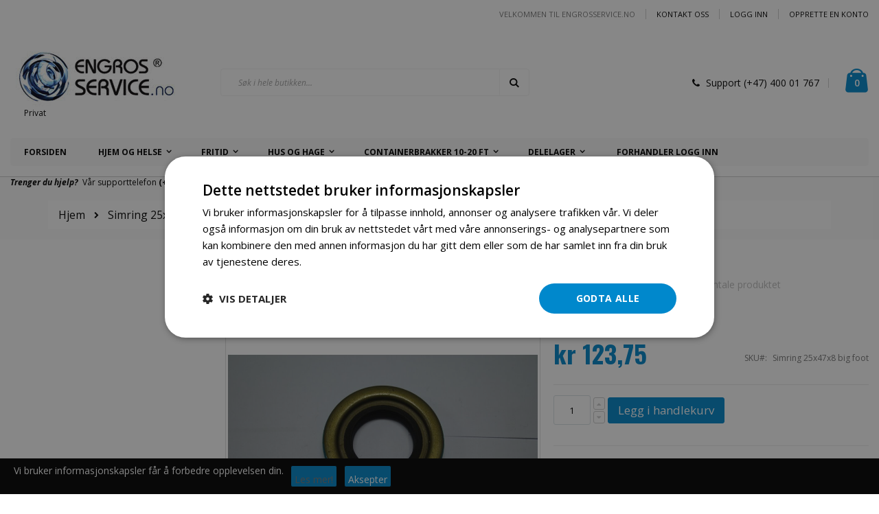

--- FILE ---
content_type: text/html; charset=UTF-8
request_url: https://www.engrosservice.no/delelager/atv-deler/big-foot-550cc/simring-25x47x8.html
body_size: 27572
content:
<!doctype html>
<html lang="nb">
    <head prefix="og: http://ogp.me/ns# fb: http://ogp.me/ns/fb# product: http://ogp.me/ns/product#">
        <script>
    var BASE_URL = 'https://www.engrosservice.no/';
    var require = {
        "baseUrl": "https://www.engrosservice.no/static/version1757577185/frontend/Smartwave/porto/nb_NO"
    };
</script>
        <meta charset="utf-8"/>
<meta name="title" content="Simring 25x47x8"/>
<meta name="description" content="Simring 25x47x8 big foot"/>
<meta name="keywords" content="Simring 25x47x8"/>
<meta name="robots" content="INDEX,FOLLOW"/>
<meta name="viewport" content="width=device-width, initial-scale=1, maximum-scale=1.0, user-scalable=no"/>
<meta name="format-detection" content="telephone=no"/>
<title>Simring 25x47x8</title>
<link  rel="stylesheet" type="text/css"  media="all" href="https://www.engrosservice.no/static/version1757577185/_cache/merged/06c2881330ff503dc97c04fcb337a47e.min.css" />
<link  rel="stylesheet" type="text/css"  media="screen and (min-width: 768px)" href="https://www.engrosservice.no/static/version1757577185/frontend/Smartwave/porto/nb_NO/css/styles-l.min.css" />
<link  rel="stylesheet" type="text/css"  media="print" href="https://www.engrosservice.no/static/version1757577185/frontend/Smartwave/porto/nb_NO/css/print.min.css" />
<script  type="text/javascript"  src="https://www.engrosservice.no/static/version1757577185/frontend/Smartwave/porto/nb_NO/requirejs/require.min.js"></script>
<script  type="text/javascript"  src="https://www.engrosservice.no/static/version1757577185/frontend/Smartwave/porto/nb_NO/requirejs-min-resolver.min.js"></script>
<script  type="text/javascript"  src="https://www.engrosservice.no/static/version1757577185/frontend/Smartwave/porto/nb_NO/mage/requirejs/mixins.min.js"></script>
<script  type="text/javascript"  src="https://www.engrosservice.no/static/version1757577185/frontend/Smartwave/porto/nb_NO/requirejs-config.min.js"></script>
<script  type="text/javascript"  src="https://www.engrosservice.no/static/version1757577185/frontend/Smartwave/porto/nb_NO/mage/polyfill.min.js"></script>
<script  type="text/javascript"  src="https://www.engrosservice.no/static/version1757577185/frontend/Smartwave/porto/nb_NO/Mageplaza_GdprPro/js/cookie.min.js"></script>
<link  rel="stylesheet" type="text/css" href="//fonts.googleapis.com/css?family=Shadows+Into+Light" />
<link  rel="icon" type="image/x-icon" href="https://www.engrosservice.no/media/favicon/default/favicon.ico" />
<link  rel="shortcut icon" type="image/x-icon" href="https://www.engrosservice.no/media/favicon/default/favicon.ico" />
<meta name="google-site-verification" content="crmvy7Wd-UCkDUcXUzMweLNqwOSfOa6FKH1dJ_SBWsc" />
<script async src="https://eu-library.klarnaservices.com/lib.js"
  data-client-id="00e76495-413f-5656-91e6-ccea0d612f2e"></script>
<!-- Snap Pixel Code --> <script type='text/javascript'> (function(e,t,n){if(e.snaptr)return;var a=e.snaptr=function() {a.handleRequest?a.handleRequest.apply(a,arguments):a.queue.push(arguments)}; a.queue=[];var s='script';r=t.createElement(s);r.async=!0; r.src=n;var u=t.getElementsByTagName(s)[0]; u.parentNode.insertBefore(r,u);})(window,document, 'https://sc-static.net/scevent.min.js'); snaptr('init', '29d1e1ba-1385-4a42-993d-bb07e9e093b4', { 'user_email': '__INSERT_USER_EMAIL__' }); snaptr('track', 'PAGE_VIEW'); </script> <!-- End Snap Pixel Code -->
<meta name="facebook-domain-verification" content="c0ij1l2istgu1u8qpbk90jnjhkjxg7" />        <link rel="stylesheet" href="//fonts.googleapis.com/css?family=Open+Sans%3A300%2C300italic%2C400%2C400italic%2C600%2C600italic%2C700%2C700italic%2C800%2C800italic&amp;v1&amp;subset=latin%2Clatin-ext" type="text/css" media="screen"/>
<link href="//fonts.googleapis.com/css?family=Oswald:300,400,700" rel="stylesheet">
<link href="//fonts.googleapis.com/css?family=Poppins:300,400,500,600,700" rel="stylesheet">
<link rel="stylesheet" href="//fonts.googleapis.com/css?family=Open+Sans%3A300%2C300italic%2C400%2C400italic%2C600%2C600italic%2C700%2C700italic%2C800%2C800italic&amp;v1&amp;subset=latin%2Clatin-ext" type="text/css" media="screen"/>
    <link rel="stylesheet" type="text/css" media="all" href="https://www.engrosservice.no/media/porto/web/bootstrap/css/bootstrap.optimized.min.css">
    <link rel="stylesheet" type="text/css" media="all" href="https://www.engrosservice.no/media/porto/web/css/animate.optimized.css">
<link rel="stylesheet" type="text/css" media="all" href="https://www.engrosservice.no/media/porto/web/css/header/type1.css">
<link rel="stylesheet" type="text/css" media="all" href="https://www.engrosservice.no/media/porto/web/css/custom.css">
<link rel="stylesheet" type="text/css" media="all" href="https://www.engrosservice.no/media/porto/configed_css/design_default.css">
<link rel="stylesheet" type="text/css" media="all" href="https://www.engrosservice.no/media/porto/configed_css/settings_default.css">
<script type="text/javascript">
var porto_config = {
    paths: {
        'parallax': 'js/jquery.parallax.min',
        'owlcarousel': 'owl.carousel/owl.carousel',
        'owlcarousel_thumbs': 'owl.carousel/owl.carousel2.thumbs',
        'imagesloaded': 'Smartwave_Porto/js/imagesloaded',
        'packery': 'Smartwave_Porto/js/packery.pkgd',
        'floatelement': 'js/jquery.floatelement'
    },
    shim: {
        'parallax': {
          deps: ['jquery']
        },
        'owlcarousel': {
          deps: ['jquery']
        },        
        'owlcarousel_thumbs': {
          deps: ['jquery','owlcarousel']
        },    
        'packery': {
          deps: ['jquery','imagesloaded']
        },
        'floatelement': {
          deps: ['jquery']
        }
    }
};

require.config(porto_config);
</script>
<script type="text/javascript">
require([
    'jquery'
], function ($) {
    $(document).ready(function(){
        $(".drop-menu > a").off("click").on("click", function(){
            if($(this).parent().children(".nav-sections").hasClass("visible")) {
                $(this).parent().children(".nav-sections").removeClass("visible");
                $(this).removeClass("active");
            }
            else {
                $(this).parent().children(".nav-sections").addClass("visible");
                $(this).addClass("active");
            }
        });
    });
    var scrolled = false;
    $(window).scroll(function(){
        if(!$('.page-header').hasClass('type10')) {
            if($(window).width()>=768){
                if(160<$(window).scrollTop() && !scrolled){
                    $('.page-header:not(.sticky-header)').css("height",$('.page-header:not(.sticky-header)').height()+'px');
                    $('.page-header').addClass("sticky-header");
                    scrolled = true;
                    if((!$(".page-header").hasClass("type12")) && (!$(".page-header").hasClass("type23")) && (!$(".page-header").hasClass("type25")) && (!$(".page-header").hasClass("type26"))) {
                        $('.page-header .minicart-wrapper').after('<div class="minicart-place hide"></div>');

                        if($(".page-header").hasClass("type2"))
                            $('.page-header .navigation').append($('header.page-header.type2 a.action.my-wishlist').detach());

                        var minicart = $('.page-header .minicart-wrapper').detach();
                        if($(".page-header").hasClass("type8"))
                            $('.page-header .menu-wrapper').append(minicart);
                        else
                            $('.page-header .navigation').append(minicart);
                        
                                                var logo_image = $('<div>').append($('.page-header .header > .logo').clone()).html();
                        if($(".page-header").hasClass("type27"))
                            logo_image = $('<div>').append($('.page-header .header .header-main-left > .logo').clone()).html();
                        if($(".page-header").hasClass("type8"))
                            $('.page-header .menu-wrapper').prepend('<div class="sticky-logo">'+logo_image+'</div>');
                        else
                            $('.page-header .navigation').prepend('<div class="sticky-logo">'+logo_image+'</div>');
                                            } else {
                                                $('.page-header.type12 .logo').append('<span class="sticky-logo"><img src="" alt=""/></span>');
                        $('.page-header .logo > img').addClass("hide");
                                            }
                                                            $(".sticky-logo img").attr("src","https://www.engrosservice.no/media/porto/sticky_logo/default/logo-engrosservice-no-248-90.jpg");
                                                        }
                if(160>=$(window).scrollTop() && scrolled){
                    $('.page-header.sticky-header').css("height",'auto');
                    $('.page-header').removeClass("sticky-header");
                    scrolled = false;
                    if((!$(".page-header").hasClass("type12")) && (!$(".page-header").hasClass("type23")) && (!$(".page-header").hasClass("type25")) && (!$(".page-header").hasClass("type26"))) {
                        var minicart;
                        if($(".page-header").hasClass("type8"))
                            minicart = $('.page-header .menu-wrapper .minicart-wrapper').detach();
                        else
                            minicart = $('.page-header .navigation .minicart-wrapper').detach();
                        $('.minicart-place').after(minicart);
                        $('.minicart-place').remove();
                        if($(".page-header").hasClass("type2"))
                            $('.page-header .block.block-search').before($('.page-header .navigation a.action.my-wishlist').detach());
                        $('.page-header .minicart-wrapper-moved').addClass("minicart-wrapper").removeClass("minicart-wrapper-moved").removeClass("hide");
                    }
                                        if($(".page-header").hasClass("type8"))
                        $('.page-header .menu-wrapper > .sticky-logo').remove();
                    else if($(".page-header").hasClass("type12")) {
                        $('.page-header .sticky-logo').remove();
                        $('.page-header .logo > img').removeClass("hide");;
                    } else
                        $('.page-header .navigation > .sticky-logo').remove();
                                    }
            }
        }
    });
});
</script>

    <!-- Google Analytics Added by Mageplaza -->
    <!-- Global site tag (gtag.js) - Google Analytics -->
    <script async src="https://www.googletagmanager.com/gtag/js?id=UA-26788219-2"></script>
    <script>
        window.dataLayer = window.dataLayer || [];
        function gtag() {dataLayer.push(arguments);}
        gtag('js', new Date());

        gtag('set', {'currency': 'NOK'});
        gtag('set', {'link_attribution': true});
        gtag('set', {'anonymize_ip': false});
        gtag('set', {'allow_ad_personalization_signals': true});
                gtag('config', 'UA-26788219-2');
                //Second tag id
        gtag('config', 'AW-725301907');
            </script>
    <!-- End Google Analytics -->
        <!-- Facebook Pixel Added by Mageplaza -->
    <script>
        !function(f,b,e,v,n,t,s){if(f.fbq)return;n=f.fbq=function(){n.callMethod?
            n.callMethod.apply(n,arguments):n.queue.push(arguments)};if(!f._fbq)f._fbq=n;
            n.push=n;n.loaded=!0;n.version='2.0';n.queue=[];t=b.createElement(e);t.async=!0;
            t.src=v;s=b.getElementsByTagName(e)[0];s.parentNode.insertBefore(t,s)}(window,
            document,'script','https://connect.facebook.net/en_US/fbevents.js');
        fbq('init', '7986606268100640');
        fbq('track', "PageView");
    </script>
    <noscript>
        <img height="1" width="1" style="display:none"
                   alt="Facebook Pixel"
                   src="https://www.facebook.com/tr?id=7986606268100640&ev=PageView&noscript=1"/>
    </noscript>
    <!-- End Facebook Pixel -->
    <!-- Google Tag Manager Added by Mageplaza -->
    <script>(function(w,d,s,l,i){w[l]=w[l]||[];w[l].push({'gtm.start':
new Date().getTime(),event:'gtm.js'});var f=d.getElementsByTagName(s)[0],
j=d.createElement(s),dl=l!='dataLayer'?'&l='+l:'';j.async=true;j.src=
'https://www.googletagmanager.com/gtm.js?id='+i+dl;f.parentNode.insertBefore(j,f);
})(window,document,'script','dataLayer','GTM-MLDBBTV');</script>
    <!-- End Google Tag Manager -->
<!-- BEGIN GOOGLE ANALYTICS CODE -->
<script type="text/x-magento-init">
{
    "*": {
        "Magento_GoogleAnalytics/js/google-analytics": {
            "isCookieRestrictionModeEnabled": 0,
            "currentWebsite": 1,
            "cookieName": "user_allowed_save_cookie",
            "ordersTrackingData": [],
            "pageTrackingData": {"optPageUrl":"","isAnonymizedIpActive":true,"accountId":"UA-143320720-1"}        }
    }
}
</script>
<!-- END GOOGLE ANALYTICS CODE -->

<!--Custom Style-->
<script type="text/javascript" src="https://chimpstatic.com/mcjs-connected/js/users/14186267c4683729de235ce2a/761438689d04b1b8189e0512a.js" defer></script>
<link rel="stylesheet" type="text/css" media="all" href="https://maxcdn.bootstrapcdn.com/font-awesome/latest/css/font-awesome.min.css"/>
<meta property="og:type" content="product" />
<meta property="og:title"
      content="Simring 25x47x8" />
<meta property="og:image"
      content="https://www.engrosservice.no/media/catalog/product/cache/26e63b67a345f5050e1add7475ef7e30/s/i/simring_300ccbigfoot.jpg" />
<meta property="og:description"
      content="Simring 25x47x8" />
<meta property="og:url" content="https://www.engrosservice.no/delelager/atv-deler/big-foot-550cc/simring-25x47x8.html" />
    <meta property="product:price:amount" content="123.75"/>
    <meta property="product:price:currency"
      content="NOK"/>
    </head>
    <body data-container="body"
          data-mage-init='{"loaderAjax": {}, "loader": { "icon": "https://www.engrosservice.no/static/version1757577185/frontend/Smartwave/porto/nb_NO/images/loader-2.gif"}}'
        itemtype="http://schema.org/Product" itemscope="itemscope" class="catalog-product-view product-type-default product-simring-25x47x8  categorypath-delelager-atv-deler-big-foot-550cc category-big-foot-550cc layout-1280 wide mobile-sticky am-porto-cmtb page-layout-2columns-left">
        <div class="sticky-product hide ">
    <div class="container">
        <div class="sticky-image">
           <img class="product-image-photo default_image" src="https://www.engrosservice.no/media/catalog/product/cache/10fcabbef45e648475f445c163144e5b/s/i/simring_300ccbigfoot.jpg" alt="Simring 25x47x8"/>
        </div>
        <div class="sticky-detail">
            <div class="product-name-area">
                <h2 class="product-name">Simring 25x47x8</h2>
                <div class="product-info-price"></div>
            </div>
        </div>
                        <div class="actions">
            <button type="button"
                    title="Legg i handlekurv"
                    class="action primary tocart" id="product-addtocart-button-clone">
                <span>Legg i handlekurv</span>
            </button>
                    </div>
            </div>
</div>
<script type="text/javascript">
require([
    'jquery'
], function ($) {
    $(window).load(function(){
        var p_scrolled = false; 
        var offset = $('.box-tocart').offset().top;   
        $(window).scroll(function(){ 
            if(offset < $(window).scrollTop() && !p_scrolled){
                p_scrolled = true;
                $('.product-info-main .product-info-price > *').each(function(){
                    $(this).parent().append($(this).clone());
                    var tmp = $(this).detach();
                    $('.sticky-product .product-info-price').append(tmp);
                });
                $(".sticky-product").removeClass("hide");
                $("#product-addtocart-button").off("DOMSubtreeModified").on("DOMSubtreeModified",function(){
                    $("#product-addtocart-button-clone").html($(this).html());
                    $("#product-addtocart-button-clone").attr("class",$(this).attr("class"));
                });
            }
            if(offset >= $(window).scrollTop() && p_scrolled){
                p_scrolled = false;
                $('.product-info-main .product-info-price > *').remove();
                $('.sticky-product .product-info-price > *').each(function(){
                    var tmp = $(this).detach();
                    $('.product-info-main .product-info-price').append(tmp);
                });
                $(".sticky-product").addClass("hide");
            }
        });
        $("#product-addtocart-button-clone").click(function(){
            $("#product-addtocart-button").trigger("click");
        });
    }); 
});
</script>
<script type="text/javascript">
require([
        'jquery',
        'jquery/jquery.cookie',
		'fancybox/js/jquery.fancybox'
    ], function ($) {
        $(document).ready(function(){
                    if($("body").hasClass("cms-index-index")) {
                        var check_cookie = $.cookie('newsletter_popup');
                if(window.location!=window.parent.location){
                    $('#newsletter_popup').remove();
                } else {
                    if(check_cookie == null || check_cookie == 'shown') {
                        setTimeout(function(){
                            beginNewsletterForm();
                        }, 5000);
                    }
                    $('#newsletter_popup_dont_show_again').on('change', function(){
                        if($(this).length){        
                            var check_cookie = $.cookie('newsletter_popup');
                            if(check_cookie == null || check_cookie == 'shown') {
                                $.cookie('newsletter_popup','dontshowitagain');            
                            }
                            else
                            {
                                $.cookie('newsletter_popup','shown');
                                beginNewsletterForm();
                            }
                        } else {
                            $.cookie('newsletter_popup','shown');
                        }
                    });
                }
                    }
                });
        
        function beginNewsletterForm() {
            $.fancybox({
                'padding': '0px',
                'autoScale': true,
                'transitionIn': 'fade',
                'transitionOut': 'fade',
                'type': 'inline',
                'href': '#newsletter_popup',
                'onComplete': function() {
                    $.cookie('newsletter_popup', 'shown');
                },
                'tpl': { 
                    closeBtn: '<a title="Close" class="fancybox-item fancybox-close fancybox-newsletter-close" href="javascript:;"></a>' 
                },
                'helpers': {
                    overlay: {
                        locked: false
                    }
                }
            });
            $('#newsletter_popup').trigger('click');
        }
});
</script>
<style type="text/css">
#newsletter_popup{
width:700px;height:320px;background-color:FFFFFF;    background-image:url(https://www.engrosservice.no/media/porto/newsletter/background/default/newsletter_popup_bg-2.jpg);
}
</style>
<div class="newsletter" id="newsletter_popup" style="display: none;">
    <div class="block-content">
                        <img src="https://www.engrosservice.no/media/porto/newsletter/logo/default/logo-engrosservice-no-330.png" alt="" />
                <h2>
Vær først ute!</h2><p>Få aller siste informasjon om salg og tilbud. 
Registrer deg for nyhetsbrev idag.</p>        <form class="form subscribe"
            novalidate
            action="https://www.engrosservice.no/newsletter/subscriber/new/"
            method="post"
            data-mage-init='{"validation": {"errorClass": "mage-error"}}'
            id="newsletter-validate-detail">
            <div class="field newsletter">
                <div class="control">
                    <input name="email" type="email" id="footer_newsletter"
                                data-validate="{required:true, 'validate-email':true}"/>
                </div>
            </div>
            <div class="actions">
                <button class="action subscribe primary" title="Go" type="submit">
                    <span>Go</span>
                </button>
            </div>
        </form>
        <div class="subscribe-bottom">
            <input type="checkbox" id="newsletter_popup_dont_show_again"/>
            <label for="newsletter_popup_dont_show_again">Don't show this popup again</label>
        </div>
    </div>
</div>
<!--Analytics Added by Mageplaza GTM -->
                            <script>
                gtag(
                    'event',
                    'view_item',
                    {"items":[{"id":"Simring 25x47x8 big foot","name":"Simring 25x47x8","list_name":"Big Foot 550cc","category":"Big Foot 300cc\/Big Foot 550cc","quantity":1,"price":123.75,"brand":"Default"}]}                );
            </script>
                        <!--Facebook Pixel Added by Mageplaza GTM -->
                <script>
            fbq(
                'track',
                'ViewContent',
                {"content_ids":["Simring 25x47x8 big foot"],"content_name":"Simring 25x47x8","content_type":"product","contents":[{"id":"Simring 25x47x8 big foot","name":"Simring 25x47x8","price":123.75,"quantity":"1"}],"currency":"NOK","value":123.75});
        </script>
    
    <!-- Google Tag Manager (noscript) Added by Mageplaza-->
    <noscript>
        <iframe src="https://www.googletagmanager.com/ns.html?id=GTM-MLDBBTV"
                height="0" width="0" style="display:none;visibility:hidden"></iframe>
    </noscript>
    <!-- End Google Tag Manager (noscript) -->
                <!-- Google Tag Manager DataLayer Added by Mageplaza-->
        <script>
            dataLayer.push({"ecomm_pagetype":"product","ecomm_prodid":"Simring 25x47x8 big foot","ecommerce":{"detail":{"actionField":{"list":"Big Foot 550cc"},"products":[{"id":"Simring 25x47x8 big foot","sku":"Simring 25x47x8 big foot","name":"Simring 25x47x8","price":123.75,"brand":"Default","attribute_set_id":"4","attribute_set_name":"Migration_Default","category":"Big Foot 550cc","category_path":"Delelager > Atv Deler > Big Foot 550cc"}]}}});
        </script>
        <!-- End Google Tag Manager DataLayer Added by Mageplaza-->
    

<script type="text/x-magento-init">
    {
        "*": {
            "mage/cookies": {
                "expires": null,
                "path": "\u002F",
                "domain": ".www.engrosservice.no",
                "secure": false,
                "lifetime": "3600"
            }
        }
    }
</script>
    <noscript>
        <div class="message global noscript">
            <div class="content">
                <p>
                    <strong>JavaScript kan være deaktivert i din nettleseren.</strong>
                    <span>For the best experience on our site, be sure to turn on Javascript in your browser.</span>
                </p>
            </div>
        </div>
    </noscript>

<script>
    window.cookiesConfig = window.cookiesConfig || {};
    window.cookiesConfig.secure = true;
</script>
<script>
    require.config({
        map: {
            '*': {
                wysiwygAdapter: 'mage/adminhtml/wysiwyg/tiny_mce/tinymce4Adapter'
            }
        }
    });
</script>
<script type="text/javascript">
    require([
        "jquery"
    ], function($){

        var setCookie = function(name,value,days) {
            var expires = "";
            if (days) {
                var date = new Date();
                date.setTime(date.getTime() + (days*24*60*60*1000));
                expires = "; expires=" + date.toUTCString();
            }
            document.cookie = name + "=" + (value || "")  + expires + "; path=/";
        };
        var getCookie = function(name) {
            var nameEQ = name + "=";
            var ca = document.cookie.split(';');
            for(var i=0;i < ca.length;i++) {
                var c = ca[i];
                while (c.charAt(0)==' ') c = c.substring(1,c.length);
                if (c.indexOf(nameEQ) == 0) return c.substring(nameEQ.length,c.length);
            }
            return null;
        };

        var setIsFromFbCookieIfSetInUrl = function(){
            var urlParamsString = window.location.search;
            var result = urlParamsString.match(/is_from_fb=([^&]*)/g);

            if(result instanceof Array){
                var isFromFb = result[0].replace("is_from_fb=", "");

                if(isFromFb === '1'){
                    setCookie('is_from_fb', '1', 90);
                }
            }
        };

        $(document).ready(function(){
            setIsFromFbCookieIfSetInUrl();
        });
    });
</script><script id="searchAutocompletePlaceholder" type="text/x-custom-template">
    <div class="mst-searchautocomplete__autocomplete">
        <div class="mst-searchautocomplete__spinner">
            <div class="spinner-item spinner-item-1"></div>
            <div class="spinner-item spinner-item-2"></div>
            <div class="spinner-item spinner-item-3"></div>
            <div class="spinner-item spinner-item-4"></div>
            <div class="spinner-item spinner-item-5"></div>
            <div class="spinner-item spinner-item-6"></div>
            <div class="spinner-item spinner-item-7"></div>
            <div class="spinner-item spinner-item-8"></div>
        </div>

        <div class="mst-searchautocomplete__close">
            &times;
        </div>
    </div>
</script>

<script id="searchAutocompleteWrapper" type="text/x-custom-template">
    <div class="mst-searchautocomplete__wrapper">
        <div data-bind="visible: result.noResults == false">
            <div data-bind="visible: result.isMisspelled" class="mst-searchautocomplete__misspelled_text">
                <span data-bind="text: result.textMisspelled"></span>
            </div>
            <div data-bind="foreach: { data: result.indices, as: 'index' }">
                <div data-bind="visible: index.totalItems, attr: {class: 'mst-searchautocomplete__index ' + index.identifier}">
                    <div class="mst-searchautocomplete__index-title">
                        <span data-bind="text: index.title"></span>
                        <span data-bind="visible: index.isShowTotals">
                            (<span data-bind="text: index.totalItems"></span>)
                        </span>
                    </div>

                    <ul data-bind="foreach: { data: index.items, as: 'item' }">
                        <li data-bind="
                            template: { name:index.identifier, data: item },
                            attr: {class: 'mst-searchautocomplete__item ' + index.identifier},
                            event: { mouseover: $parents[1].onMouseOver, mouseout: $parents[1].onMouseOut, mousedown: $parents[1].onClick },
                            css: {_active: $data.isActive}">
                        </li>
                    </ul>
                </div>
            </div>

            <div class="mst-searchautocomplete__show-all" data-bind="visible: result.urlAll && result.totalItems > 0">
                <a data-bind="attr: { href: result.urlAll }">
                    <span data-bind="text: result.textAll"></span>
                </a>
            </div>
        </div>

        <div class="mst-searchautocomplete__empty-result" data-bind="visible: result.noResults == true && !loading">
            <span data-bind="text: result.textEmpty"></span>
        </div>
    </div>
</script>

<script id="popular" type="text/x-custom-template">
    <a class="title" data-bind="text: query"></a>
</script>

<script id="magento_catalog_category" type="text/x-custom-template">
    <a class="title" data-bind="text: name, attr: {href: url}, highlight"></a>
</script>

<script id="magento_catalog_product" type="text/x-custom-template">
    <!-- ko if: optimize -->
    <a class="title" rel="noreferrer" data-bind="html: name, attr: {href: url}, highlight"></a>

    <div data-bind="html: price" class="price"></div>
    <!-- /ko -->

    <!-- ko if: !optimize -->
    <!-- ko if: image -->
    <a rel="noreferrer" data-bind="attr: {href: url}">
        <div class="mst-product-image-wrapper"><img data-bind="attr: {src: image}"/></div>
    </a>
    <!-- /ko -->

    <div class="meta">
        <div class="title">
            <a rel="noreferrer" data-bind="html: name, attr: {href: url}, highlight"></a>

            <!-- ko if: sku -->
            <span class="sku" data-bind="text: sku, highlight"></span>
            <!-- /ko -->
        </div>

        <!-- ko if: description -->
        <div class="description" data-bind="text: description, highlight"></div>
        <!-- /ko -->

        <!-- ko if: rating -->
        <div data-bind="html: rating"></div>
        <!-- /ko -->

        <!-- ko if: stock_status -->
        <span class="stock_status" data-bind="text: stock_status, processStockStatus"></span>
        <!-- /ko -->

        <form data-role="tocart-form" class="to-cart"
              data-bind="visible: cart.visible, attr:{action: cart.params.action}, afterRender: $parents[2].afterRender"
              method="post">
            <input type="hidden" name="product" data-bind="value: cart.params.data.product">
            <input type="hidden" name="uenc" data-bind="value: cart.params.data.uenc">
            <input type="hidden" name="form_key" data-bind="value: $parents[2].form_key"/>
            <button type="submit" class="action tocart primary">
                <span data-bind="html: cart.label,event: { mousedown: $parents[2].onSubmit }"></span>
            </button>
        </form>
    </div>

    <div class="store">
        <div data-bind="html: price" class="price"></div>
    </div>
    <!-- /ko -->
</script>

<script id="magento_cms_page" type="text/x-custom-template">
    <a class="title" data-bind="text: name, attr: {href: url}, highlight"></a>
</script>

<script id="magento_catalog_categoryproduct" type="text/x-custom-template">
    <a class="title" data-bind="text: name, attr: {href: url}, highlight"></a>
</script>

<script id="magento_search_query" type="text/x-custom-template">
    <a class="title" data-bind="text: query_text, attr: {href: url}, highlight"></a> <span class="num_results"
                                                                                           data-bind="text: num_results"></span>
</script>

<script id="external_wordpress_post" type="text/x-custom-template">
    <a class="title" data-bind="text: name, attr: {href: url}, highlight"></a>
</script>

<script id="magefan_blog_post" type="text/x-custom-template">
    <a class="title" data-bind="text: name, attr: {href: url}, highlight"></a>
</script>

<script id="magento_catalog_attribute" type="text/x-custom-template">
    <a class="title" data-bind="text: name, attr: {href: url}, highlight"></a>
</script>

<script id="mageplaza_blog_post" type="text/x-custom-template">
    <a class="title" data-bind="text: name, attr: {href: url}, highlight"></a>
</script>

<script id="mirasvit_blog_post" type="text/x-custom-template">
    <a class="title" data-bind="text: name, attr: {href: url}, highlight"></a>
</script>

<script id="mirasvit_gry_registry" type="text/x-custom-template">
    <a class="title" data-bind="text: title, attr: {href: url}, highlight"></a>
    <p data-bind="text: name, highlight"></p>
</script>

<script id="mirasvit_kb_article" type="text/x-custom-template">
    <a class="title" data-bind="text: name, attr: {href: url}, highlight"></a>
</script>

<script id="ves_blog_post" type="text/x-custom-template">
    <a class="title" data-bind="text: name, attr: {href: url}, highlight"></a>
</script>

<script id="amasty_blog_post" type="text/x-custom-template">
    <a class="title" data-bind="text: name, attr: {href: url}, highlight"></a>
</script>

<script id="aheadworks_blog_post" type="text/x-custom-template">
    <a class="title" data-bind="text: name, attr: {href: url}, highlight"></a>
</script>

<script id="fishpig_glossary_word" type="text/x-custom-template">
    <a class="title" data-bind="text: name, attr: {href: url}, highlight"></a>
</script>

<script id="blackbird_contentmanager_content" type="text/x-custom-template">
    <a class="title" data-bind="text: name, attr: {href: url}, highlight"></a>
</script>
    <script>
        require([
                'jquery',
                'Mirasvit_SearchAutocomplete/js/autocomplete',
                'Mirasvit_SearchAutocomplete/js/typeahead'
            ], function ($, autocomplete, typeahead) {
                var selector = 'input#search, input#mobile_search, .minisearch input[type="text"]';

                $(document).ready(function () {
                    $('#search_mini_form').prop("minSearchLength", 10000);

                    var $input = $(selector);

                    $input.each(function (index, searchInput) {
                        
                        new autocomplete($(searchInput)).init({"query":"","priceFormat":{"pattern":"kr\u00a0%s","precision":2,"requiredPrecision":2,"decimalSymbol":",","groupSymbol":"\u00a0","groupLength":3,"integerRequired":false},"minSearchLength":3,"url":"https:\/\/www.engrosservice.no\/searchautocomplete\/ajax\/suggest\/","storeId":"1","delay":300,"layout":"1column","popularTitle":"Hot Searches","popularSearches":[],"isTypeaheadEnabled":"0","typeaheadUrl":"https:\/\/www.engrosservice.no\/searchautocomplete\/ajax\/typeahead\/","minSuggestLength":2});
                    });
                });
            }
        );
    </script>


    <div id="cookienotification-block"
         style="display: none;
            bottom: 0;             background-color: #000000;
             color: #ffffff;">
        <p>Vi bruker informasjonskapsler får å forbedre opplevelsen din.</p>
        <button id="btn-cookienotification-more"
                style="background-color:#0088cc;" >
            <span style="color:;">Les mer!</span>
        </button>
        <button id="btn-cookienotification-allow"
                style="background-color:#0088cc;" >
            <span style="color:#FFFFFF;">Aksepter</span>
        </button>
    </div>

    <script type="text/x-magento-init">
        {
            "#cookienotification-block": {
                "cookieNotification": {
                    "cookieAllowButtonSelector": "#btn-cookienotification-allow",
                    "cookieName": "wapone_cookienotification",
                    "cookieValue": {"1":1},
                    "cookieLifetime": 3600,
                    "cookiePath": "/",
                    "cookieDomain": "",
                    "cookieMoreButtonSelector": "#btn-cookienotification-more",
                    "cookieMoreLink": "https://www.engrosservice.no/informasjonskapsler.html",
                    "cookieMoreLinkDestination": 1                }
            }
        }
    </script>

<script type="text/javascript">
require([
    'jquery'
], function ($) {
    if(!$("body").hasClass("page-layout-1column") && !$("body").hasClass("account")) {
        $(".sidebar-main").css("position","relative");
        $(".sidebar-additional").css("position","relative");
        var main_area_pos;
        var main_area_height = $(".column.main").outerHeight();
        var left_side_top = 0;
        var right_side_top = 0;
        var cur_Y = pre_Y = 0;
        $(document).ready(function(){
            setTimeout(function(){stickySidebar();},1000);
        });
        $(window).scroll(function(){
            stickySidebar();
        });
        $(window).resize(function(){
            left_side_top = 0;
            stickySidebar();
        });
        function stickySidebar(){
            if($(".column.main").offset()) {
                main_area_pos = $(".column.main").offset().top;
            }
            main_area_height = $(".column.main").outerHeight();
            margin_top = $(".page-header").hasClass("sticky-header")?60:10;
            margin_bottom = 10;
            var fixedSideTop = fixedSideBottom = fixedSideTop_r = fixedSideBottom_r = 0;
            cur_Y = $(window).scrollTop();
            if($(".sidebar-main").outerHeight() < main_area_height) {
                if($(window).height() < $(".sidebar-main").outerHeight() + margin_top + margin_bottom) {
                    if(main_area_pos >= cur_Y + margin_top) {
                        left_side_top = 0;
                    } else if(cur_Y >= main_area_pos + main_area_height - $(window).height()) {
                        left_side_top = main_area_height - $(".sidebar-main").outerHeight();
                    } else {
                        if ( cur_Y > pre_Y ) {
                            if(fixedSideTop) {
                                fixedSideTop = 0;
                                left_side_top = $(".sidebar-main").offset().top - main_area_pos;
                            } else if(!fixedSideBottom && $(".sidebar-main").outerHeight() + $(".sidebar-main").offset().top < cur_Y + $(window).height()) {
                                fixedSideBottom = 1;
                                left_side_top = cur_Y - (main_area_pos + $(".sidebar-main").outerHeight() - $(window).height()) - 10
                            }
                        } else {
                            if(fixedSideBottom) {
                                fixedSideBottom = 0;
                                left_side_top = cur_Y - main_area_pos - $(".sidebar-main").outerHeight() + $(window).height() - 10;
                            } else if(!fixedSideTop && $(".sidebar-main").offset().top >= cur_Y + margin_top) {
                                fixedSideTop = 1;
                                left_side_top = cur_Y - main_area_pos + margin_top;
                            }

                        }
                    }
                } else {
                    if ( cur_Y >= ( main_area_pos - margin_top ) && cur_Y + $(".sidebar-main").outerHeight() + margin_top < main_area_pos + main_area_height) {
                        left_side_top = cur_Y - main_area_pos + margin_top;
                    } else if(cur_Y + $(".sidebar-main").outerHeight() + margin_top > main_area_pos + main_area_height) {
                        left_side_top = main_area_height - $(".sidebar-main").outerHeight();
                    } else {
                        left_side_top = 0;
                    }

                    fixedSideTop = fixedSideBottom = 0;
                }
                $(".sidebar-main").css("top",left_side_top + "px");
            } else {
                $(".sidebar-main").css("top",0);
            }
            if($(".sidebar-additional").outerHeight() < main_area_height) {
                if($(window).height() < $(".sidebar-additional").outerHeight() + margin_top + margin_bottom) {
                    if(main_area_pos >= cur_Y + margin_top) {
                        right_side_top = 0;
                    } else if(cur_Y >= main_area_pos + main_area_height - $(window).height()) {
                        right_side_top = main_area_height - $(".sidebar-additional").outerHeight();
                    } else {
                        if ( cur_Y > pre_Y ) {
                            if(fixedSideTop_r) {
                                fixedSideTop_r = 0;
                                right_side_top = $(".sidebar-additional").offset().top - main_area_pos;
                            } else if(!fixedSideBottom_r && $(".sidebar-additional").outerHeight() + $(".sidebar-additional").offset().top < cur_Y + $(window).height()) {
                                fixedSideBottom_r = 1;
                                right_side_top = cur_Y - (main_area_pos + $(".sidebar-additional").outerHeight() - $(window).height()) - 10
                            }
                        } else {
                            if(fixedSideBottom_r) {
                                fixedSideBottom_r = 0;
                                right_side_top = $(".sidebar-additional").offset().top - main_area_pos;
                            } else if(!fixedSideTop_r && $(".sidebar-additional").offset().top >= cur_Y + margin_top) {
                                fixedSideTop_r = 1;
                                right_side_top = cur_Y - main_area_pos + margin_top;
                            }

                        }
                    }
                } else {
                    if ( cur_Y >= ( main_area_pos - margin_top ) && cur_Y + $(".sidebar-additional").outerHeight() + margin_top < main_area_pos + main_area_height) {
                        right_side_top = cur_Y - main_area_pos + margin_top;
                    } else if(cur_Y + $(".sidebar-additional").outerHeight() + margin_top > main_area_pos + main_area_height) {
                        right_side_top = main_area_height - $(".sidebar-additional").outerHeight();
                    } else {
                        right_side_top = 0;
                    }

                    fixedSideTop_r = fixedSideBottom_r = 0;
                }
                $(".sidebar-additional").css("top",right_side_top + "px");
            }
            pre_Y = cur_Y;
        }
    }
});
</script>
<script type="text/javascript">
require([
    'jquery'
], function ($) {
    $(document).ready(function(){
        if(!($("body").hasClass("product-type-default") || $("body").hasClass("product-type-carousel") || $("body").hasClass("product-type-fullwidth") || $("body").hasClass("product-type-grid") || $("body").hasClass("product-type-sticky-right") || $("body").hasClass("product-type-wide-grid"))) {
                    }
        });
});
</script><div class="page-wrapper"><script>

	 var fillInPage = (function() {
	  var updateCityText = function(geoipResponse) {

		/*
		 * It's possible that we won't have any names for this city.
		 * For language codes with a special character such as pt-BR,
		 * replace names.en with names['pt-BR'].
		*/
		var cname = geoipResponse.country.iso_code || 'your country';
        var currentURL = window.location.href;
		//document.getElementById('city').innerHTML = cname
		if(cname == "BE"){
            if(currentURL == 'https://www.engrosservice.eu/' || currentURL == "https://www.engrosservice.eu"){
           	
            }else{
				window.location.href = "https://www.engrosservice.eu/";
			}
			
		}else{
			if(cname == "FI"){
				if(currentURL.indexOf('fi') != -1){
				}else{
					window.location.href = "https://www.engrosservice.eu/fi/";
				}
			}else{
				if(cname == "dk"){
					if(currentURL.indexOf('dk') != -1){
					}else{
					window.location.href = "https://www.engrosservice.eu/dk/";
					}
				}else{
                    if(currentURL == 'https://www.engrosservice.eu/' || currentURL == "https://www.engrosservice.eu"){
           	
                    }else{
                        window.location.href = "https://www.engrosservice.eu/";
                    }	
				}
			}
		}
		
	  };

	  var onSuccess = function(geoipResponse) {
		updateCityText(geoipResponse);
	  };

	  // If we get an error, we will display an error message
	  var onError = function(error) {
		console.log('an error!  Please try again..');
	  };

	  return function() {
		if (typeof geoip2 !== 'undefined') {
		  geoip2.country(onSuccess, onError);
		} else {
		  console.log('a browser that blocks GeoIP2 requests');
		}
	  };
	}());

	fillInPage()
</script>
<header class="page-header type1 " >
<div class="block block-customer-login block-header-customer-login">
    <div class="block-content" aria-labelledby="block-customer-login-heading">
        <form class="form form-login"
              action="https://www.engrosservice.no/customer/account/loginPost/"
              method="post"
              id="header-login-form"
              data-mage-init='{"validation":{}}'>
            <input name="form_key" type="hidden" value="QMhIIxHZrhpGpD8J" />            <fieldset class="fieldset login" data-hasrequired="* Nødvendige felt">
                <div class="field email required">
                    <div class="control">
                        <input name="login[username]" value=""  autocomplete="off" id="email" type="email" class="input-text" title="E-post" data-validate="{required:true, 'validate-email':true}" placeholder="E-post">
                    </div>
                </div>
                <div class="field password required">
                    <div class="control">
                        <input name="login[password]" type="password"  autocomplete="off" class="input-text" id="pass" title="Passord" data-validate="{required:true}" placeholder="Passord">
                    </div>
                </div>
                <div class="actions-toolbar">
                    <div class="primary"><button type="submit" class="action login primary" name="send" id="send2"><span>Logg inn</span></button></div>
                    <div class="secondary"><a class="action remind" href="https://www.engrosservice.no/customer/account/forgotpassword/"><span>Glemt passordet?</span></a></div>
                </div>
            </fieldset>
        </form>
    </div>
</div>
<script type="text/javascript">
require([
    'jquery'
], function ($) {
    $(document).ready(function(){
        var href = $(".header.links .authorization-link > a").attr("href");
        if(href.indexOf("logout") == -1) {
            $(".block-header-customer-login").detach().appendTo(".authorization-link");
            $(".block-header-customer-login").click(function(e){
                e.stopPropagation();
            })
            $("html,body").click(function(){
                if($(".block-header-customer-login").hasClass("open"))
                    $(".block-header-customer-login").removeClass("open");
            });
            $(".header.links .authorization-link > a").off("click").on("click", function(){
                if(!$(".block-header-customer-login").hasClass("open"))
                    $(".block-header-customer-login").addClass("open");
                else
                    $(".block-header-customer-login").removeClass("open");
                    
                return false;
            });
        }
    });
});
</script>    <div class="panel wrapper">
        <div class="panel header">
            <a class="action skip contentarea"
   href="#contentarea">
    <span>
        Hopp til innhold    </span>
</a>
                                    <ul class="header links">    <li class="greet welcome" data-bind="scope: 'customer'">
        <!-- ko if: customer().fullname  -->
        <span class="logged-in"
              data-bind="text: new String('Velkommen, %1!').replace('%1', customer().fullname)">
        </span>
        <!-- /ko -->
        <!-- ko ifnot: customer().fullname  -->
        <span class="not-logged-in"
              data-bind='html:"Velkommen til Engrosservice.no"'></span>
                <!-- /ko -->
    </li>
    <script type="text/x-magento-init">
    {
        "*": {
            "Magento_Ui/js/core/app": {
                "components": {
                    "customer": {
                        "component": "Magento_Customer/js/view/customer"
                    }
                }
            }
        }
    }
    </script>
<li><a href="https://www.engrosservice.no/contact">Kontakt oss</a></li><li class="item link compare hide" data-bind="scope: 'compareProducts'" data-role="compare-products-link">
    <a class="action compare" title="Sammenlign produkter"
       data-bind="attr: {'href': compareProducts().listUrl}, css: {'': !compareProducts().count}"
    >
    	<em class="porto-icon-chart hidden-xs"></em>
        Sammenlign        (<span class="counter qty" data-bind="text: compareProducts().countCaption"></span>)
    </a>
</li>
<script type="text/x-magento-init">
{"[data-role=compare-products-link]": {"Magento_Ui/js/core/app": {"components":{"compareProducts":{"component":"Magento_Catalog\/js\/view\/compare-products"}}}}}
</script>
<li class="authorization-link" data-label="eller">
    <a href="https://www.engrosservice.no/customer/account/login/">
        Logg inn    </a>
</li>
<li><a href="https://www.engrosservice.no/customer/account/create/" >Opprette en Konto</a></li></ul>        </div>
    </div>
    <div class="header content">
        <a class="logo" href="https://www.engrosservice.no/" title="Engrosservice">
        <img src="https://www.engrosservice.no/media/logo/websites/1/logo.jpg"
             alt="Engrosservice"
             width="248"             height="90"        />
					<span style="padding-left: 20px;"> Privat </span>
		    </a>
    
<div data-block="minicart" class="minicart-wrapper">
    <a class="action showcart" href="https://www.engrosservice.no/checkout/cart/"
       data-bind="scope: 'minicart_content'">
        <span class="text">Handlekurv</span>
        <span class="counter qty empty"
              data-bind="css: { empty: !!getCartParam('summary_count') == false }, blockLoader: isLoading">
            <span class="counter-number">
            <!-- ko if: getCartParam('summary_count') --><!-- ko text: getCartParam('summary_count') --><!-- /ko --><!-- /ko -->
            <!-- ko ifnot: getCartParam('summary_count') -->0<!-- /ko -->
            </span>
            <span class="counter-label">
                <!-- ko i18n: 'items' --><!-- /ko -->
            </span>
        </span>
    </a>
            <div class="block block-minicart empty"
             data-role="dropdownDialog"
             data-mage-init='{"dropdownDialog":{
                "appendTo":"[data-block=minicart]",
                "triggerTarget":".showcart",
                "timeout": "2000",
                "closeOnMouseLeave": false,
                "closeOnEscape": true,
                "triggerClass":"active",
                "parentClass":"active",
                "buttons":[]}}'>
            <div id="minicart-content-wrapper" data-bind="scope: 'minicart_content'">
                <!-- ko template: getTemplate() --><!-- /ko -->
            </div>
        </div>
        <script>
        window.checkout = {"shoppingCartUrl":"https:\/\/www.engrosservice.no\/checkout\/cart\/","checkoutUrl":"https:\/\/www.engrosservice.no\/checkout\/","updateItemQtyUrl":"https:\/\/www.engrosservice.no\/checkout\/sidebar\/updateItemQty\/","removeItemUrl":"https:\/\/www.engrosservice.no\/checkout\/sidebar\/removeItem\/","imageTemplate":"Magento_Catalog\/product\/image_with_borders","baseUrl":"https:\/\/www.engrosservice.no\/","minicartMaxItemsVisible":3,"websiteId":"1","maxItemsToDisplay":10,"storeId":"1","storeGroupId":"1","customerLoginUrl":"https:\/\/www.engrosservice.no\/customer\/account\/login\/","isRedirectRequired":false,"autocomplete":"off","captcha":{"user_login":{"isCaseSensitive":false,"imageHeight":50,"imageSrc":"","refreshUrl":"https:\/\/www.engrosservice.no\/captcha\/refresh\/","isRequired":false,"timestamp":1768956130}}};
    </script>
    <script type="text/x-magento-init">
    {
        "[data-block='minicart']": {
            "Magento_Ui/js/core/app": {"components":{"minicart_content":{"children":{"subtotal.container":{"children":{"subtotal":{"children":{"subtotal.totals":{"config":{"display_cart_subtotal_incl_tax":1,"display_cart_subtotal_excl_tax":0,"template":"Magento_Tax\/checkout\/minicart\/subtotal\/totals"},"children":{"subtotal.totals.msrp":{"component":"Magento_Msrp\/js\/view\/checkout\/minicart\/subtotal\/totals","config":{"displayArea":"minicart-subtotal-hidden","template":"Magento_Msrp\/checkout\/minicart\/subtotal\/totals"}}},"component":"Magento_Tax\/js\/view\/checkout\/minicart\/subtotal\/totals"}},"component":"uiComponent","config":{"template":"Magento_Checkout\/minicart\/subtotal"}}},"component":"uiComponent","config":{"displayArea":"subtotalContainer"}},"item.renderer":{"component":"uiComponent","config":{"displayArea":"defaultRenderer","template":"Magento_Checkout\/minicart\/item\/default"},"children":{"item.image":{"component":"Magento_Catalog\/js\/view\/image","config":{"template":"Magento_Catalog\/product\/image","displayArea":"itemImage"}},"checkout.cart.item.price.sidebar":{"component":"uiComponent","config":{"template":"Magento_Checkout\/minicart\/item\/price","displayArea":"priceSidebar"}}}},"extra_info":{"component":"uiComponent","config":{"displayArea":"extraInfo"}},"promotion":{"component":"uiComponent","config":{"displayArea":"promotion"}}},"config":{"itemRenderer":{"default":"defaultRenderer","simple":"defaultRenderer","virtual":"defaultRenderer"},"template":"Magento_Checkout\/minicart\/content"},"component":"Magento_Checkout\/js\/view\/minicart"}},"types":[]}        },
        "*": {
            "Magento_Ui/js/block-loader": "https://www.engrosservice.no/static/version1757577185/frontend/Smartwave/porto/nb_NO/images/loader-1.gif"
        }
    }
    </script>
</div>


    <span data-action="toggle-nav" class="action nav-toggle"><span>Toggle Nav</span></span>
    <div class="block block-search">
    <div class="block block-title"><strong>Søk</strong></div>
    <div class="block block-content">
        <form class="form minisearch" id="search_mini_form" action="https://www.engrosservice.no/catalogsearch/result/" method="get">
            <div class="field search">
                <label class="label" for="search" data-role="minisearch-label">
                    <span>Søk</span>
                </label>
                <div class="control">
                    <input id="search"
                           data-mage-init='{"quickSearch":{
                                "formSelector":"#search_mini_form",
                                "url":"https://www.engrosservice.no/search/ajax/suggest/",
                                "destinationSelector":"#search_autocomplete"}
                           }'
                           type="text"
                           name="q"
                           value=""
                           placeholder="Søk i hele butikken..."
                           class="input-text"
                           maxlength="128"
                           role="combobox"
                           aria-haspopup="false"
                           aria-autocomplete="both"
                           autocomplete="off"/>
                    <div id="search_autocomplete" class="search-autocomplete"></div>
                    <div class="nested">
    <a class="action advanced" href="https://www.engrosservice.no/catalogsearch/advanced/" data-action="advanced-search">
        Avansert søk    </a>
</div>
                </div>
            </div>
            <div class="actions">
                <button type="submit"
                        title="Søk"
                        class="action search">
                    <span>Søk</span>
                </button>
            </div>
        </form>
    </div>
</div>
    <div class="custom-block"><em class="porto-icon-phone" style="margin-right: 5px;"></em><span>Support (+47) 400 01 767</span><span class="split"></span>
</div>    </div>
        <div class="sections nav-sections">
                <div class="section-items nav-sections-items"
             data-mage-init='{"tabs":{"openedState":"active"}}'>
                                            <div class="section-item-title nav-sections-item-title"
                     data-role="collapsible">
                    <a class="nav-sections-item-switch"
                       data-toggle="switch" href="#store.menu">
                        Meny                    </a>
                </div>
                <div class="section-item-content nav-sections-item-content"
                     id="store.menu"
                     data-role="content">
                    
<nav class="navigation sw-megamenu " role="navigation">
    <ul>
        
    <li class="ui-menu-item level0">
        <a href="https://www.engrosservice.no/" class="level-top"><span>Forsiden</span></a>
    </li>
<li class="ui-menu-item level0 fullwidth parent "><div class="open-children-toggle"></div><a href="https://www.engrosservice.no/i-hjemmet.html" class="level-top" title="Hjem og helse"><span>Hjem og helse</span></a><div class="level0 submenu"><div class="container"><div class="row"><ul class="subchildmenu col-md-12 mega-columns columns4"><li class="ui-menu-item level1 parent "><div class="open-children-toggle"></div><a href="https://www.engrosservice.no/i-hjemmet/blandebatterier.html" title="Blandebatterier"><span>Blandebatterier</span></a></li><li class="ui-menu-item level1 "><a href="https://www.engrosservice.no/i-hjemmet/smaelektrisk.html" title="Hjemmeelektronikk"><span>Hjemmeelektronikk</span></a></li><li class="ui-menu-item level1 "><a href="https://www.engrosservice.no/i-hjemmet/kontorstoler.html" title="Til kontoret"><span>Til kontoret</span></a></li><li class="ui-menu-item level1 "><a href="https://www.engrosservice.no/i-hjemmet/overvakning.html" title="Overvåkningskamera "><span>Overvåkningskamera </span></a></li><li class="ui-menu-item level1 "><a href="https://www.engrosservice.no/i-hjemmet/tredemoller.html" title="Treningsapparater"><span>Treningsapparater</span></a></li></ul></div></div></div></li><li class="ui-menu-item level0 fullwidth parent "><div class="open-children-toggle"></div><a href="https://www.engrosservice.no/fritid.html" class="level-top" title="Fritid"><span>Fritid</span></a><div class="level0 submenu"><div class="container"><div class="row"><ul class="subchildmenu col-md-12 mega-columns columns4"><li class="ui-menu-item level1 parent "><div class="open-children-toggle"></div><a href="https://www.engrosservice.no/fritid/atv-firehjulinger.html" title="ATV firehjulinger"><span>ATV firehjulinger</span></a></li><li class="ui-menu-item level1 "><a href="https://www.engrosservice.no/fritid/elscootere.html" title="Elektriske sparkesykler"><span>Elektriske sparkesykler</span></a></li><li class="ui-menu-item level1 "><a href="https://www.engrosservice.no/fritid/elektriske-kjoretoy-barn.html" title="Elektriske Kjøretøy til barn"><span>Elektriske Kjøretøy til barn</span></a></li><li class="ui-menu-item level1 "><a href="https://www.engrosservice.no/fritid/hjelmer.html" title="Hjelmer"><span>Hjelmer</span></a></li><li class="ui-menu-item level1 "><a href="https://www.engrosservice.no/fritid/hoverboard-airboards-engrosservice-no.html" title="Hoverboard & airbords"><span>Hoverboard & airbords</span></a></li><li class="ui-menu-item level1 "><a href="https://www.engrosservice.no/fritid/pocket-bikes.html" title="Pocket bikes"><span>Pocket bikes</span></a></li><li class="ui-menu-item level1 parent "><div class="open-children-toggle"></div><a href="https://www.engrosservice.no/fritid/rc-hobby.html" title="Rc & Hobby"><span>Rc & Hobby</span></a></li><li class="ui-menu-item level1 "><a href="https://www.engrosservice.no/fritid/snoscootere.html" title="Snøscootere"><span>Snøscootere</span></a></li><li class="ui-menu-item level1 "><a href="https://www.engrosservice.no/fritid/motorcrossere.html" title="Motorcrossere"><span>Motorcrossere</span></a></li><li class="ui-menu-item level1 parent "><div class="open-children-toggle"></div><a href="https://www.engrosservice.no/fritid/mopeder-scootere.html" title="Mopeder, Scootere & MC"><span>Mopeder, Scootere & MC</span></a></li><li class="ui-menu-item level1 parent "><div class="open-children-toggle"></div><a href="https://www.engrosservice.no/fritid/sykler.html" title="Sykler & El sykler"><span>Sykler & El sykler</span></a></li><li class="ui-menu-item level1 "><a href="https://www.engrosservice.no/fritid/airtrack.html" title="Trampoline-Airtrack"><span>Trampoline-Airtrack</span></a></li><li class="ui-menu-item level1 parent "><div class="open-children-toggle"></div><a href="https://www.engrosservice.no/fritid/sup-vannsport.html" title="Sup, Kajakk & Gummibåter"><span>Sup, Kajakk & Gummibåter</span></a></li><li class="ui-menu-item level1 "><a href="https://www.engrosservice.no/fritid/hengekoyer.html" title="Hengekøyer"><span>Hengekøyer</span></a></li></ul></div></div></div></li><li class="ui-menu-item level0 fullwidth parent "><div class="open-children-toggle"></div><a href="https://www.engrosservice.no/utstyr-ute.html" class="level-top" title="Hus og hage"><span>Hus og hage</span></a><div class="level0 submenu"><div class="container"><div class="row"><ul class="subchildmenu col-md-12 mega-columns columns4"><li class="ui-menu-item level1 "><a href="https://www.engrosservice.no/hus-hage/aggregater.html" title="Aggregater"><span>Aggregater</span></a></li><li class="ui-menu-item level1 "><a href="https://www.engrosservice.no/utstyr-ute/flishugger.html" title="Flishugger"><span>Flishugger</span></a></li><li class="ui-menu-item level1 "><a href="https://www.engrosservice.no/utstyr-ute/gressklippere-gardentec.html" title="Gressklippere "><span>Gressklippere </span></a></li><li class="ui-menu-item level1 "><a href="https://www.engrosservice.no/utstyr-ute/gresstrimmere-gardentec.html" title="Gresstrimmere "><span>Gresstrimmere </span></a></li><li class="ui-menu-item level1 "><a href="https://www.engrosservice.no/utstyr-ute/hekksaks.html" title="Hekksaks"><span>Hekksaks</span></a></li><li class="ui-menu-item level1 "><a href="https://www.engrosservice.no/utstyr-ute/hoytrykkspyler.html" title="Høytrykkspyler"><span>Høytrykkspyler</span></a></li><li class="ui-menu-item level1 "><a href="https://www.engrosservice.no/utstyr-ute/komprimeringsmaskin.html" title="Komprimeringsmaskin"><span>Komprimeringsmaskin</span></a></li><li class="ui-menu-item level1 "><a href="https://www.engrosservice.no/utstyr-ute/lovblaser-bensin-power-mate.html" title="Løvblåser Bensin "><span>Løvblåser Bensin </span></a></li><li class="ui-menu-item level1 "><a href="https://www.engrosservice.no/utstyr-ute/hagemobler.html" title="Hagemøbler & tilbehør"><span>Hagemøbler & tilbehør</span></a></li><li class="ui-menu-item level1 "><a href="https://www.engrosservice.no/hus-hage/drivhus-veksthus.html" title="Drivhus/ veksthus"><span>Drivhus/ veksthus</span></a></li><li class="ui-menu-item level1 parent "><div class="open-children-toggle"></div><a href="https://www.engrosservice.no/utstyr-ute/dumper.html" title="Mini dumper"><span>Mini dumper</span></a></li><li class="ui-menu-item level1 "><a href="https://www.engrosservice.no/utstyr-ute/motorsag.html" title="Motorsag"><span>Motorsag</span></a></li><li class="ui-menu-item level1 "><a href="https://www.engrosservice.no/utstyr-ute/gipsheis-og-utstyr.html" title="Verktøy & tilbehør"><span>Verktøy & tilbehør</span></a></li><li class="ui-menu-item level1 "><a href="https://www.engrosservice.no/utstyr-ute/vannpumpe.html" title="Vannpumpe"><span>Vannpumpe</span></a></li><li class="ui-menu-item level1 "><a href="https://www.engrosservice.no/utstyr-ute/vedklyv.html" title="Vedkløyvere"><span>Vedkløyvere</span></a></li><li class="ui-menu-item level1 "><a href="https://www.engrosservice.no/utstyr-ute/jordfras.html" title="Jordfresere"><span>Jordfresere</span></a></li><li class="ui-menu-item level1 parent "><div class="open-children-toggle"></div><a href="https://www.engrosservice.no/utstyr-ute/gravmaskin.html" title="Anleggsmaskiner og utstyr"><span>Anleggsmaskiner og utstyr</span></a></li><li class="ui-menu-item level1 "><a href="https://www.engrosservice.no/hus-hage/snofresere.html" title="Snøfresere"><span>Snøfresere</span></a></li><li class="ui-menu-item level1 "><a href="https://www.engrosservice.no/hus-hage/stubbefres.html" title="Stubbefres"><span>Stubbefres</span></a></li><li class="ui-menu-item level1 "><a href="https://www.engrosservice.no/hus-hage/loftebukk.html" title="Løftebukk"><span>Løftebukk</span></a></li><li class="ui-menu-item level1 parent "><div class="open-children-toggle"></div><a href="https://www.engrosservice.no/utstyr-ute/grillar.html" title="GRILL & TILBEHØR"><span>GRILL & TILBEHØR</span></a></li><li class="ui-menu-item level1 "><a href="https://www.engrosservice.no/utstyr-ute/boblebad.html" title="Boblebad"><span>Boblebad</span></a></li></ul></div></div></div></li><li class="ui-menu-item level0 fullwidth parent "><div class="open-children-toggle"></div><a href="https://www.engrosservice.no/verktoy.html" class="level-top" title="Containerbrakker 10-20 ft"><span>Containerbrakker 10-20 ft</span></a><div class="level0 submenu"><div class="container"><div class="row"><ul class="subchildmenu col-md-12 mega-columns columns4"><li class="ui-menu-item level1 "><a href="https://www.engrosservice.no/verktoy/container-brakker-10-20-ft.html" title="Container brakker 10-20 ft"><span>Container brakker 10-20 ft</span></a></li></ul></div></div></div></li><li class="ui-menu-item level0 fullwidth parent "><div class="open-children-toggle"></div><a href="https://www.engrosservice.no/delelager.html" class="level-top" title="Delelager"><span>Delelager</span></a><div class="level0 submenu"><div class="container"><div class="row"><ul class="subchildmenu col-md-12 mega-columns columns4"><li class="ui-menu-item level1 parent "><div class="open-children-toggle"></div><a href="https://www.engrosservice.no/delelager/aggregat-deler.html" title="Aggregat Deler"><span>Aggregat Deler</span></a></li><li class="ui-menu-item level1 parent "><div class="open-children-toggle"></div><a href="https://www.engrosservice.no/delelager/atv-deler.html" title="Atv Deler"><span>Atv Deler</span></a></li><li class="ui-menu-item level1 parent "><div class="open-children-toggle"></div><a href="https://www.engrosservice.no/delelager/deler-fliskutter.html" title="Deler Fliskutter"><span>Deler Fliskutter</span></a></li><li class="ui-menu-item level1 parent "><div class="open-children-toggle"></div><a href="https://www.engrosservice.no/delelager/deler-hageredskap.html" title="Deler hageredskap"><span>Deler hageredskap</span></a></li><li class="ui-menu-item level1 parent "><div class="open-children-toggle"></div><a href="https://www.engrosservice.no/delelager/deler-moped-scootere.html" title="Deler Moped Scootere"><span>Deler Moped Scootere</span></a></li><li class="ui-menu-item level1 "><a href="https://www.engrosservice.no/delelager/deler-motorsag.html" title="Deler Motorsag"><span>Deler Motorsag</span></a></li><li class="ui-menu-item level1 parent "><div class="open-children-toggle"></div><a href="https://www.engrosservice.no/delelager/rc-deler.html" title="Rc Deler"><span>Rc Deler</span></a></li><li class="ui-menu-item level1 parent "><div class="open-children-toggle"></div><a href="https://www.engrosservice.no/delelager/deler-snofreser.html" title="Deler Snøfreser"><span>Deler Snøfreser</span></a></li><li class="ui-menu-item level1 parent "><div class="open-children-toggle"></div><a href="https://www.engrosservice.no/delelager/deler-trasykkel.html" title="Deler Tråsykkel"><span>Deler Tråsykkel</span></a></li><li class="ui-menu-item level1 "><a href="https://www.engrosservice.no/delelager/elektrisk-barnebil.html" title="Elektrisk Barnebil"><span>Elektrisk Barnebil</span></a></li><li class="ui-menu-item level1 parent "><div class="open-children-toggle"></div><a href="https://www.engrosservice.no/delelager/goped-deler.html" title="Deler sparkesykler"><span>Deler sparkesykler</span></a></li><li class="ui-menu-item level1 "><a href="https://www.engrosservice.no/delelager/hoytrykkspyler.html" title="Høytrykkspyler"><span>Høytrykkspyler</span></a></li><li class="ui-menu-item level1 "><a href="https://www.engrosservice.no/delelager/kjoleskap.html" title="Kjøleskap"><span>Kjøleskap</span></a></li><li class="ui-menu-item level1 parent "><div class="open-children-toggle"></div><a href="https://www.engrosservice.no/delelager/motorcrosser-deler.html" title="Motorcrosser Deler"><span>Motorcrosser Deler</span></a></li><li class="ui-menu-item level1 parent "><div class="open-children-toggle"></div><a href="https://www.engrosservice.no/delelager/pocket-bikes-deler.html" title="Pocket Bikes Deler"><span>Pocket Bikes Deler</span></a></li><li class="ui-menu-item level1 "><a href="https://www.engrosservice.no/delelager/deler-airbord-hoverboard.html" title="Deler Airbord Hoverboard"><span>Deler Airbord Hoverboard</span></a></li><li class="ui-menu-item level1 parent "><div class="open-children-toggle"></div><a href="https://www.engrosservice.no/delelager/entreprenad-maskiner.html" title="Anleggsmaskiner"><span>Anleggsmaskiner</span></a></li><li class="ui-menu-item level1 "><a href="https://www.engrosservice.no/delelager/citycoco-harley.html" title="Citycoco Harley"><span>Citycoco Harley</span></a></li><li class="ui-menu-item level1 parent "><div class="open-children-toggle"></div><a href="https://www.engrosservice.no/delelager/elscooter.html" title="ELSCOOTER"><span>ELSCOOTER</span></a></li><li class="ui-menu-item level1 "><a href="https://www.engrosservice.no/delelager/deler-stubbefres.html" title="Deler stubbefres"><span>Deler stubbefres</span></a></li><li class="ui-menu-item level1 "><a href="https://www.engrosservice.no/delelager/deler-vedkloyver.html" title="Vedkløyvere"><span>Vedkløyvere</span></a></li></ul></div></div></div></li>
    <li class="ui-menu-item level0">
        <a href="https://bedrift.engrosservice.no/customer/account/login/" class="level-top"><span>Forhandler logg inn</span></a>
    </li>
    </ul>
</nav>

<script type="text/javascript">
    require([
        'jquery',
        'Smartwave_Megamenu/js/sw_megamenu'
    ], function ($) {
        $(".sw-megamenu").swMegamenu();
    });
</script>
                </div>
                                            <div class="section-item-title nav-sections-item-title"
                     data-role="collapsible">
                    <a class="nav-sections-item-switch"
                       data-toggle="switch" href="#store.links">
                        Konto                    </a>
                </div>
                <div class="section-item-content nav-sections-item-content"
                     id="store.links"
                     data-role="content">
                    <!-- Account links -->                </div>
                                    </div>
    </div>
</header><div class="top-container"><div class="widget block block-static-block">
    <p style="text-align: left;"><strong><em>Trenger du hjelp?  </em></strong>Vår supporttelefon<strong> (+47) 400 01 767</strong> er åpen alle hverdager 09.00-18.00 Lørdag 10.00-15.00 Søndag: Stengt</p></div>
</div><div class="breadcrumbs" data-mage-init='{
    "breadcrumbs": {
        "categoryUrlSuffix": ".html",
        "useCategoryPathInUrl": 1,
        "product": "Simring 25x47x8"
    }
}'></div>
<main id="maincontent" class="page-main"><a id="contentarea" tabindex="-1"></a>
<div class="page messages"><div data-placeholder="messages"></div>
<div data-bind="scope: 'messages'">
    <!-- ko if: cookieMessages && cookieMessages.length > 0 -->
    <div role="alert" data-bind="foreach: { data: cookieMessages, as: 'message' }" class="messages">
        <div data-bind="attr: {
            class: 'message-' + message.type + ' ' + message.type + ' message',
            'data-ui-id': 'message-' + message.type
        }">
            <div data-bind="html: $parent.prepareMessageForHtml(message.text)"></div>
        </div>
    </div>
    <!-- /ko -->

    <!-- ko if: messages().messages && messages().messages.length > 0 -->
    <div role="alert" data-bind="foreach: { data: messages().messages, as: 'message' }" class="messages">
        <div data-bind="attr: {
            class: 'message-' + message.type + ' ' + message.type + ' message',
            'data-ui-id': 'message-' + message.type
        }">
            <div data-bind="html: $parent.prepareMessageForHtml(message.text)"></div>
        </div>
    </div>
    <!-- /ko -->
</div>
<script type="text/x-magento-init">
    {
        "*": {
            "Magento_Ui/js/core/app": {
                "components": {
                        "messages": {
                            "component": "Magento_Theme/js/view/messages"
                        }
                    }
                }
            }
    }
</script>
</div><div class="columns"><div class="column main"><div class="product media"><a id="gallery-prev-area" tabindex="-1"></a>
<div class="action-skip-wrapper"><a class="action skip gallery-next-area"
   href="#gallery-next-area">
    <span>
        Gå til slutten av bildegalleri    </span>
</a>
</div><div class="gallery-placeholder _block-content-loading" data-gallery-role="gallery-placeholder">
    <img
        alt="main product photo"
        class="gallery-placeholder__image"
        src="https://www.engrosservice.no/media/catalog/product/cache/6a5988f407eb52c17dd3a07be0d526a4/s/i/simring_300ccbigfoot.jpg"
    />
    <div data-role="loader" class="loading-mask">
        <div class="loader">
            <img src="https://www.engrosservice.no/static/version1757577185/frontend/Smartwave/porto/nb_NO/images/loader-1.gif"
                 alt="Laster...">
        </div>
    </div>
</div>
<!--Fix for jumping content. Loader must be the same size as gallery.-->
<script>
    var config = {
            "width": 550,
            "thumbheight": 100,
            "navtype": "slides",
                    },
        thumbBarHeight = 0,
        loader = document.querySelectorAll('[data-gallery-role="gallery-placeholder"] [data-role="loader"]')[0];

    if (config.navtype === 'horizontal') {
        thumbBarHeight = config.thumbheight;
    }

    loader.style.paddingBottom = ( config.height / config.width * 100) + "%";
</script>
<script type="text/x-magento-init">
    {
        "[data-gallery-role=gallery-placeholder]": {
            "mage/gallery/gallery": {
                "mixins":["magnifier/magnify"],
                "magnifierOpts": {"fullscreenzoom":"5","top":"","left":"","width":"","height":"","eventType":"hover","enabled":false},
                "data": [{"thumb":"https:\/\/www.engrosservice.no\/media\/catalog\/product\/cache\/71c0ecc29c2d9c26be491297cd67b05d\/s\/i\/simring_300ccbigfoot.jpg","img":"https:\/\/www.engrosservice.no\/media\/catalog\/product\/cache\/6a5988f407eb52c17dd3a07be0d526a4\/s\/i\/simring_300ccbigfoot.jpg","full":"https:\/\/www.engrosservice.no\/media\/catalog\/product\/cache\/ad42e49ea943611dc4c78e78ccdc6b9c\/s\/i\/simring_300ccbigfoot.jpg","caption":"Simring 25x47x8","position":"1","isMain":true,"type":"image","videoUrl":null}],
                "options": {
                    "nav": "thumbs",
                                            "loop": 1,
                                                                "keyboard": 1,
                                                                "arrows": 1,
                                                                "allowfullscreen": 1,
                                                            "width": 550,
                    "thumbwidth": 75,
                    "thumbheight": 75,
                                                                "transitionduration": 500,
                                        "transition": "slide",
                                            "navarrows": 1,
                                        "navtype": "slides",
                    "navdir": "horizontal"
                },
                "fullscreen": {
                    "nav": "thumbs",
                                            "loop": 1,
                                        "navdir": "horizontal",
                                        "navtype": "slides",
                                                                                    "transitionduration": 500,
                                        "transition": "dissolve"
                },
                "breakpoints": {"mobile":{"conditions":{"max-width":"767px"},"options":{"options":{"nav":"dots"}}}}            }
        }
    }
</script>
<script type="text/javascript">
require([
    'jquery',
    'Magento_Catalog/js/jquery.zoom.min'
], function ($) {
    var loaded = false;
    $('.product.media .gallery-placeholder').bind("DOMSubtreeModified",function(){
        $('.product.media .fotorama').on('fotorama:ready', function (e, fotorama, extra) {
            loaded = false;
            $('.product.media .fotorama').on('fotorama:load', function (e, fotorama, extra) {
                if(!loaded){
                    $('.product.media .fotorama__stage .fotorama__loaded--img').trigger('zoom.destroy');
                    $('.product.media .fotorama__stage .fotorama__active').zoom({
                        touch:false
                    });
                    loaded = true;
                }
            });
            $('.product.media .fotorama').on('fotorama:showend', function (e, fotorama, extra) {
                $('.product.media .fotorama__stage .fotorama__active').zoom({
                    touch:false
                });
            });
            $('.fotorama').off('fotorama:fullscreenenter').on('fotorama:fullscreenenter', function (e, fotorama, extra) {
                $('.product.media .fotorama__stage .fotorama__loaded--img').trigger('zoom.destroy');
                $('img.zoomImg').remove();
            });
            $('.fotorama').off('fotorama:fullscreenexit').on('fotorama:fullscreenexit', function (e, fotorama, extra) {
                $('.product.media .fotorama__stage .fotorama__loaded--img').trigger('zoom.destroy');
                $('img.zoomImg').remove();
                $('img.fotorama__img').not('.fotorama__img--full').each(function(){
                    $(this).after($(this).parent().children("img.fotorama__img--full"));
                });
                $('.product.media .fotorama__stage .fotorama__active').zoom({
                    touch:false
                });
                $('.product.media .fotorama').off('fotorama:showend').on('fotorama:showend', function (e, fotorama, extra) {
                    $('.product.media .fotorama__stage .fotorama__loaded--img').trigger('zoom.destroy');
                    $('.product.media .fotorama__stage .fotorama__active').zoom({
                        touch:false
                    });
                });
            });
        });
    });
});
</script>
<script type="text/x-magento-init">
    {
        "[data-gallery-role=gallery-placeholder]": {
            "Magento_ProductVideo/js/fotorama-add-video-events": {
                "videoData": [{"mediaType":"image","videoUrl":null,"isBase":true}],
                "videoSettings": [{"playIfBase":"0","showRelated":"0","videoAutoRestart":"0"}],
                "optionsVideoData": []            }
        }
    }
</script>
<div class="action-skip-wrapper"><a class="action skip gallery-prev-area"
   href="#gallery-prev-area">
    <span>
        Gå til begynnelsen av bildegalleri    </span>
</a>
</div><a id="gallery-next-area" tabindex="-1"></a>
</div><div class="product-info-main"><div class="page-title-wrapper&#x20;product">
    <h1 class="page-title"
                >
        <span class="base" data-ui-id="page-title-wrapper" itemprop="name">Simring 25x47x8</span>    </h1>
    </div>
    <div class="product-reviews-summary empty">
        <div class="reviews-actions">
            <a class="action add" href="https://www.engrosservice.no/delelager/atv-deler/big-foot-550cc/simring-25x47x8.html#review-form">
                Bli den første til å omtale produktet            </a>
        </div>
    </div>

<div class="product attribute overview">
        <div class="value" itemprop="description">Simring 25x47x8</div>
</div>
<div class="product-info-price"><div class="price-box price-final_price" data-role="priceBox" data-product-id="867" data-price-box="product-id-867">

    

<span class="price-container price-final_price&#x20;tax"
         itemprop="offers" itemscope itemtype="http://schema.org/Offer">
        <span  id="product-price-867"                data-price-amount="123.75"
        data-price-type="finalPrice"
        class="price-wrapper "
    ><span class="price">kr 123,75</span></span>
                <meta itemprop="price" content="123.75" />
        <meta itemprop="priceCurrency" content="NOK" />
    </span>

</div><div class="product-info-stock-sku">

<div class="product attribute sku">
            <strong class="type">SKU</strong>
        <div class="value" itemprop="sku">Simring 25x47x8 big foot</div>
</div>
</div></div>

<div class="product-add-form">
    <form data-product-sku="Simring&#x20;25x47x8&#x20;big&#x20;foot"
          action="https://www.engrosservice.no/checkout/cart/add/uenc/aHR0cHM6Ly93d3cuZW5ncm9zc2VydmljZS5uby9kZWxlbGFnZXIvYXR2LWRlbGVyL2JpZy1mb290LTU1MGNjL3NpbXJpbmctMjV4NDd4OC5odG1s/product/867/" method="post"
          id="product_addtocart_form">
        <input type="hidden" name="product" value="867" />
        <input type="hidden" name="selected_configurable_option" value="" />
        <input type="hidden" name="related_product" id="related-products-field" value="" />
        <input type="hidden" name="item"  value="867" />
        <input name="form_key" type="hidden" value="QMhIIxHZrhpGpD8J" />                            <div class="box-tocart">
        <div class="fieldset">
                <div class="field qty">
            <label class="label" for="qty"><span>Antall:</span></label>
            <div class="control">
                <input type="number"
                       name="qty"
                       id="qty"
                       maxlength="12"
                       value="1"
                       title="Antall" class="input-text qty"
                       data-validate="{&quot;required-number&quot;:true,&quot;validate-item-quantity&quot;:{&quot;minAllowed&quot;:1,&quot;maxAllowed&quot;:10000}}"
                       />
                <div class="qty-changer">
                    <a href="javascript:void(0)" class="qty-inc"><i class="porto-icon-up-dir"></i></a>
                    <a href="javascript:void(0)" class="qty-dec"><i class="porto-icon-down-dir"></i></a>
                </div>
            </div>
        </div>
                <div class="actions">
            <button type="submit"
                    title="Legg i handlekurv"
                    class="action primary tocart"
                    id="product-addtocart-button">
                <span>Legg i handlekurv</span>
            </button>
            
<div id="instant-purchase" data-bind="scope:'instant-purchase'">
    <!-- ko template: getTemplate() --><!-- /ko -->
</div>
<script type="text/x-magento-init">
    {
        "#instant-purchase": {
            "Magento_Ui/js/core/app": {"components":{"instant-purchase":{"component":"Magento_InstantPurchase\/js\/view\/instant-purchase","config":{"template":"Magento_InstantPurchase\/instant-purchase","buttonText":"Instant Purchase","purchaseUrl":"https:\/\/www.engrosservice.no\/instantpurchase\/button\/placeOrder\/"}}}}        }
    }
</script>
        </div>
    </div>
</div>
<script>
    require([
        'jquery',
        'mage/mage',
        'Magento_Catalog/product/view/validation',
        'Magento_Catalog/js/catalog-add-to-cart'
    ], function ($) {
        'use strict';

        $('#product_addtocart_form').mage('validation', {
            radioCheckboxClosest: '.nested',
            submitHandler: function (form) {
                var widget = $(form).catalogAddToCart({
                    bindSubmit: false
                });

                widget.catalogAddToCart('submitForm', $(form));

                return false;
            }
        });
    });
</script>
<script type="text/javascript">
require([
    'jquery'
], function ($) {
    var app = {
        isAppleDevice: function() {
          if (navigator.userAgent.match(/(iPhone|iPod|iPad|Safari)/) != null) {
            return true;
          }
          return false;
        }
    }
    // Timer for LEFT time for Dailydeal product
    var _second = 1000;
    var _minute = _second * 60;
    var _hour = _minute * 60;
    var _day = _hour * 24;
    var timer;

    function showRemaining(currentdate) {
      var cid='countdown';
      var startdateid='fromdate';
      var id='todate';
      var daysid='countdown_days';
      var hoursid='countdown_hours';
      var minutesid='countdown_minutes';
      var secondsid='countdown_seconds';

      var enddate = new Date($('#'+id).val());
      var dealstartdate=new Date($('#'+startdateid).val());
      if (app.isAppleDevice() && $('#'+id).val() && $('#'+startdateid).val()) {
        var edate = $('#'+id).val();
        var edateParts = edate.substring(0,10).split('-');
        var etimePart = edate.substr(11);
        enddate = edateParts[1] + '/' + edateParts[2] + '/' + edateParts[0] + ' ' + etimePart;
        enddate = new Date(enddate).getTime();

        var sdate = $('#'+startdateid).val();
        var sdateParts = sdate.substring(0,10).split('-');
        var stimePart = sdate.substr(11);
        dealstartdate = sdateParts[1] + '/' + sdateParts[2] + '/' + sdateParts[0] + ' ' + stimePart;
        dealstartdate = new Date(dealstartdate).getTime();
      }
      // Get Current Date from magentodatetime

      var currentdate=new Date(currentdate).getTime();
      //Get Difference between Two dates
      var distance = enddate - currentdate;
      if (distance < 0) {
        $('#expired').html("<div class='offermessage' >EXPIRED!</div>");
      } else if(dealstartdate > currentdate) {
        $('.countdowncontainer').hide();
        var msg="<div class='offermessage' > Coming Soon..<br>Deal Start at:<br>"+$('#'+startdateid).val()+"</div>";
        $('#expired').html(msg);
      } else {
        var days = Math.floor(distance / _day);
        var hours = Math.floor((distance % _day) / _hour);
        var minutes = Math.floor((distance % _hour) / _minute);
        var seconds = Math.floor((distance % _minute) / _second);
        if(hours < 10)
            hours = "0" + hours;
        if(minutes < 10)
            minutes = "0" + minutes;
        if(seconds < 10)
            seconds = "0" + seconds;
        $('.countdowncontainer').show();
        $('#'+daysid).html(days);
        $('#'+hoursid).html(hours);
        $('#'+minutesid).html(minutes);
        $('#'+secondsid).html(seconds);
      }
    }

    //Set date as magentodatetime
    var date = new Date('2026-01-21 00:42:10');
    if (app.isAppleDevice()) {
      var mdate = '2026-01-21 00:42:10';
      var dateParts = mdate.substring(0,10).split('-');
      var timePart = mdate.substr(11);
      date = dateParts[1] + '/' + dateParts[2] + '/' + dateParts[0] + ' ' + timePart;
      date = new Date(date);
    }
    var day   = date.getDate();
    var month = date.getMonth();
    var year  = date.getFullYear();
    var hours = date.getHours();
    var minutes = "0" + date.getMinutes();
    var seconds = "0" + date.getSeconds();

    var fulldate = year+'/'+(month+1)+'/'+day+' '+hours + ':' + minutes.substr(minutes.length-2) + ':' + seconds.substr(seconds.length-2);
    // Set Interval
    timer = setInterval(function()
    {
        date.setSeconds(date.getSeconds() + 1);
        var month=date.getMonth();
        var currentdatetime=date.getFullYear()+"/"+(month+1)+"/"+date.getDate()+" "+date.getHours()+":"+date.getMinutes()+":"+date.getSeconds();
        showRemaining(currentdatetime);
    }, 1000);
});
</script>        
                    </form>
        <!-- Placement v2 -->
    <script>
    require(['jquery', 'jquery/ui'], function($){
        $(document).ready( function() {
            var price = $('[id^=product-price]').attr('data-price-amount');
            var contentToadd = '<klarna-placement data-key="credit-promotion-badge" data-locale="en-NO" data-purchase-amount="'+ price +'"></klarna-placement>';
            $('.product-add-form').append(contentToadd);
        });
    });
</script>
<!-- end Placement -->
<!-- Placement v2 1 Extra -->
<klarna-placement
  data-key="top-strip-promotion-badge"
  data-locale="no-NO"
></klarna-placement>
<!-- end Placement 1 Extra -->
</div>

<script type="text/x-magento-init">
    {
        "[data-role=priceBox][data-price-box=product-id-867]": {
            "priceBox": {
                "priceConfig":  {"productId":"867","priceFormat":{"pattern":"kr\u00a0%s","precision":2,"requiredPrecision":2,"decimalSymbol":",","groupSymbol":"\u00a0","groupLength":3,"integerRequired":false}}            }
        }
    }
</script>
<div class="product-social-links"><div class="product-addto-links" data-role="add-to-links">
    <script type="text/x-magento-init">
    {
        "body": {
            "addToWishlist": {"productType":"simple"}        }
    }
</script>

<a href="#" data-post='{"action":"https:\/\/www.engrosservice.no\/catalog\/product_compare\/add\/","data":{"product":"867","uenc":"aHR0cHM6Ly93d3cuZW5ncm9zc2VydmljZS5uby9kZWxlbGFnZXIvYXR2LWRlbGVyL2JpZy1mb290LTU1MGNjL3NpbXJpbmctMjV4NDd4OC5odG1s"}}'
        data-role="add-to-links"
        class="action tocompare"><span>Legg til sammenligning</span></a>

</div>
<div class="addthis_inline_share_toolbox"></div>
<script type="text/javascript" src="//s7.addthis.com/js/300/addthis_widget.js#pubid=ra-55d6907796e30f69"></script></div></div><div class="clearer"></div>                    <div class="product info detailed  ">
                                                    <div class="product data items " data-mage-init='{"tabs":{"openedState":"active"}}'>
                                                                                <div class="data item title"
                                 aria-labeledby="tab-label-description-title"
                                 data-role="collapsible" id="tab-label-description">
                                <a class="data switch"
                                   tabindex="-1"
                                   data-toggle="switch"
                                   href="#description"
                                   id="tab-label-description-title">
                                    <span>Detaljer</span>
                                </a>
                            </div>
                            <div class="data item content" id="description" data-role="content">
                                
<div class="product attribute description">
        <div class="value" >Simring 25x47x8</div>
</div>
                            </div>
                                                                                <div class="data item title"
                                 aria-labeledby="tab-label-additional-title"
                                 data-role="collapsible" id="tab-label-additional">
                                <a class="data switch"
                                   tabindex="-1"
                                   data-toggle="switch"
                                   href="#additional"
                                   id="tab-label-additional-title">
                                    <span>Mer informasjon</span>
                                </a>
                            </div>
                            <div class="data item content" id="additional" data-role="content">
                                    <div class="additional-attributes-wrapper table-wrapper">
        <table class="data table additional-attributes" id="product-attribute-specs-table">
            <caption class="table-caption">Mer informasjon</caption>
            <tbody>
                            <tr>
                    <th class="col label" scope="row">Description</th>
                    <td class="col data" data-th="Description">Simring 25x47x8</td>
                </tr>
                            <tr>
                    <th class="col label" scope="row">SKU</th>
                    <td class="col data" data-th="SKU">Simring 25x47x8 big foot</td>
                </tr>
                        </tbody>
        </table>
    </div>
                            </div>
                                                                                <div class="data item title"
                                 aria-labeledby="tab-label-reviews-title"
                                 data-role="collapsible" id="tab-label-reviews">
                                <a class="data switch"
                                   tabindex="-1"
                                   data-toggle="switch"
                                   href="#reviews"
                                   id="tab-label-reviews-title">
                                    <span>Produktomtaler</span>
                                </a>
                            </div>
                            <div class="data item content" id="reviews" data-role="content">
                                <div id="product-review-container" data-role="product-review"></div>
<div class="block review-add">
    <div class="block-title"><strong>Skriv din egen produktanmeldelse</strong></div>
<div class="block-content">
    <div class="message info notlogged" id="review-form">
        <div>
            Kun registrerte brukere kan skrive omtaler. Vennligst <a href="https://www.engrosservice.no/customer/account/login/referer/aHR0cHM6Ly93d3cuZW5ncm9zc2VydmljZS5uby9jYXRhbG9nL3Byb2R1Y3Qvdmlldy9pZC84NjcvY2F0ZWdvcnkvMTM0LyNyZXZpZXctZm9ybQ%2C%2C/"> Logg inn</a> eller <a href="https://www.engrosservice.no/customer/account/create/"> Registrer en konto</a>        </div>
    </div>
</div>
</div>

<script type="text/x-magento-init">
    {
        "*": {
            "Magento_Review/js/process-reviews": {
                "productReviewUrl": "https\u003A\u002F\u002Fwww.engrosservice.no\u002Freview\u002Fproduct\u002FlistAjax\u002Fid\u002F867\u002F",
                "reviewsTabSelector": "#tab-label-reviews"
            }
        }
    }
</script>
                            </div>
                                                                                <div class="data item title"
                                 aria-labeledby="tab-label-Dotsquares.tab-title"
                                 data-role="collapsible" id="tab-label-Dotsquares.tab">
                                <a class="data switch"
                                   tabindex="-1"
                                   data-toggle="switch"
                                   href="#Dotsquares.tab"
                                   id="tab-label-Dotsquares.tab-title">
                                    <span>Fil vedlegg</span>
                                </a>
                            </div>
                            <div class="data item content" id="Dotsquares.tab" data-role="content">
                                No attachment found. 
 
<h1 style="color: #ff5501">


</h1>                            </div>
                                                                    </div>
                                <script type="text/javascript">
                    require([
                        'jquery'
                    ], function ($) {
                        $(document).ready(function(){
                                                    });
                    });
                </script>
                </div>
    <input name="form_key" type="hidden" value="QMhIIxHZrhpGpD8J" /><div id="authenticationPopup" data-bind="scope:'authenticationPopup'" style="display: none;">
    <script>
        window.authenticationPopup = {"autocomplete":"off","customerRegisterUrl":"https:\/\/www.engrosservice.no\/customer\/account\/create\/","customerForgotPasswordUrl":"https:\/\/www.engrosservice.no\/customer\/account\/forgotpassword\/","baseUrl":"https:\/\/www.engrosservice.no\/"};
    </script>
    <!-- ko template: getTemplate() --><!-- /ko -->
    <script type="text/x-magento-init">
        {
            "#authenticationPopup": {
                "Magento_Ui/js/core/app": {"components":{"authenticationPopup":{"component":"WeltPixel_SocialLogin\/js\/view\/authentication-popup","children":{"messages":{"component":"Magento_Ui\/js\/view\/messages","displayArea":"messages"},"captcha":{"component":"Magento_Captcha\/js\/view\/checkout\/loginCaptcha","displayArea":"additional-login-form-fields","formId":"user_login","configSource":"checkout"}}}}}            },
            "*": {
                "Magento_Ui/js/block-loader": "https\u003A\u002F\u002Fwww.engrosservice.no\u002Fstatic\u002Fversion1757577185\u002Ffrontend\u002FSmartwave\u002Fporto\u002Fnb_NO\u002Fimages\u002Floader\u002D1.gif"
            }
        }
    </script>
</div>
<script type="text/x-magento-init">
    {
        "*": {
            "Magento_Customer/js/section-config": {
                "sections": {"stores\/store\/switch":["*"],"stores\/store\/switchrequest":["*"],"directory\/currency\/switch":["*"],"*":["messages"],"customer\/account\/logout":["*","recently_viewed_product","recently_compared_product","persistent"],"customer\/account\/loginpost":["*"],"customer\/account\/createpost":["*"],"customer\/account\/editpost":["*"],"customer\/ajax\/login":["checkout-data","cart","captcha"],"catalog\/product_compare\/add":["compare-products"],"catalog\/product_compare\/remove":["compare-products"],"catalog\/product_compare\/clear":["compare-products"],"sales\/guest\/reorder":["cart"],"sales\/order\/reorder":["cart"],"checkout\/cart\/add":["cart","directory-data"],"checkout\/cart\/delete":["cart"],"checkout\/cart\/updatepost":["cart"],"checkout\/cart\/updateitemoptions":["cart"],"checkout\/cart\/couponpost":["cart"],"checkout\/cart\/estimatepost":["cart"],"checkout\/cart\/estimateupdatepost":["cart"],"checkout\/onepage\/saveorder":["cart","checkout-data","last-ordered-items"],"checkout\/sidebar\/removeitem":["cart"],"checkout\/sidebar\/updateitemqty":["cart"],"rest\/*\/v1\/carts\/*\/payment-information":["cart","last-ordered-items","instant-purchase"],"rest\/*\/v1\/guest-carts\/*\/payment-information":["cart"],"rest\/*\/v1\/guest-carts\/*\/selected-payment-method":["cart","checkout-data"],"rest\/*\/v1\/carts\/*\/selected-payment-method":["cart","checkout-data","instant-purchase"],"customer\/address\/*":["instant-purchase"],"customer\/account\/*":["instant-purchase"],"vault\/cards\/deleteaction":["instant-purchase"],"multishipping\/checkout\/overviewpost":["cart"],"paypal\/express\/placeorder":["cart","checkout-data"],"paypal\/payflowexpress\/placeorder":["cart","checkout-data"],"paypal\/express\/onauthorization":["cart","checkout-data"],"persistent\/index\/unsetcookie":["persistent"],"review\/product\/post":["review"],"wishlist\/index\/add":["wishlist"],"wishlist\/index\/remove":["wishlist"],"wishlist\/index\/updateitemoptions":["wishlist"],"wishlist\/index\/update":["wishlist"],"wishlist\/index\/cart":["wishlist","cart"],"wishlist\/index\/fromcart":["wishlist","cart"],"wishlist\/index\/allcart":["wishlist","cart"],"wishlist\/shared\/allcart":["wishlist","cart"],"wishlist\/shared\/cart":["cart"],"addwish\/cart\/set":["cart"],"sociallogin\/account\/login":["*"],"sociallogin\/account\/loginpost":["*"]},
                "clientSideSections": ["checkout-data","cart-data"],
                "baseUrls": ["https:\/\/www.engrosservice.no\/"],
                "sectionNames": ["messages","customer","compare-products","last-ordered-items","cart","directory-data","instant-purchase","captcha","persistent","review","wishlist","recently_viewed_product","recently_compared_product","product_data_storage","paypal-billing-agreement"]            }
        }
    }
</script>
<script type="text/x-magento-init">
    {
        "*": {
            "Magento_Customer/js/customer-data": {
                "sectionLoadUrl": "https\u003A\u002F\u002Fwww.engrosservice.no\u002Fcustomer\u002Fsection\u002Fload\u002F",
                "expirableSectionLifetime": 60,
                "expirableSectionNames": ["cart","persistent"],
                "cookieLifeTime": "3600",
                "updateSessionUrl": "https\u003A\u002F\u002Fwww.engrosservice.no\u002Fcustomer\u002Faccount\u002FupdateSession\u002F"
            }
        }
    }
</script>
<script type="text/x-magento-init">
    {
        "*": {
            "Magento_Customer/js/invalidation-processor": {
                "invalidationRules": {
                    "website-rule": {
                        "Magento_Customer/js/invalidation-rules/website-rule": {
                            "scopeConfig": {
                                "websiteId": "1"
                            }
                        }
                    }
                }
            }
        }
    }
</script>
<script type="text/x-magento-init">
    {
        "body": {
            "pageCache": {"url":"https:\/\/www.engrosservice.no\/page_cache\/block\/render\/id\/867\/category\/134\/","handles":["default","catalog_product_view","catalog_product_view_id_867","catalog_product_view_sku_Simring%2025x47x8%20big%20foot","catalog_product_view_type_simple"],"originalRequest":{"route":"catalog","controller":"product","action":"view","uri":"\/delelager\/atv-deler\/big-foot-550cc\/simring-25x47x8.html"},"versionCookieName":"private_content_version"}        }
    }
</script>
<div id="monkey_campaign" style="display:none;"
     data-mage-init='{"campaigncatcher":{"checkCampaignUrl": "https://www.engrosservice.no/mailchimp/campaign/check/"}}'>
</div><script>
  console.log('Please go to "Stores => Settings => Configuration" and configure your LiveChat account.');
</script>
        <style type="text/css">
                            .form-customer-login .g-recaptcha {
                padding-top: 20%;
            }
        
        .form.form-login .g-recaptcha .grecaptcha-badge{
            position: unset !important;
        }

        .form-customer-login .g-recaptcha {
            margin: 0px;
        }

        #social-form-create .g-recaptcha{
            padding-top: 5%;
        }

        #social-form-password-forget .g-recaptcha{
            padding-top: 5%;
        }

        .onestepcheckout-index-index .form-login .g-recaptcha .grecaptcha-badge {
            position: unset !important;
        }

        .checkout-index-index form[data-role=login] .g-recaptcha .grecaptcha-badge {
            position: unset !important;
        }

        #mpageverify-form .g-recaptcha {
            margin-left: 30%;
        }

        .g-recaptcha {
            margin-top: 15px;
            margin-bottom: 15px;
        }
    </style>
    <script type="text/x-magento-init">
        {
            "*": {
                "Mageplaza_GoogleRecaptcha/js/captcha": {
                    "key": "6LdEhX4UAAAAAJy0VF9Leyp4p4dTaSwFgJZ9sKJB",
                    "language": "no",
                    "position": "bottomright",
                    "theme": "light",
                    "forms": ["","#review-form"],
                    "type": "invisible",
                    "size": ""
                }
            }
        }
    </script>
<!--Google Tag Manager: dataLayer - Added by Mageplaza-->
<script type="text/x-magento-init">
    {
        "body": {
            "requireCookie": {"noCookieUrl":"https:\/\/www.engrosservice.no\/cookie\/index\/noCookies\/","triggers":[".action.towishlist"],"isRedirectCmsPage":false}        }
    }
</script>
<script type="text/x-magento-init">
    {
        "*": {
                "Magento_Catalog/js/product/view/provider": {
                    "data": {"items":{"867":{"add_to_cart_button":{"post_data":"{\"action\":\"https:\\\/\\\/www.engrosservice.no\\\/checkout\\\/cart\\\/add\\\/uenc\\\/%25uenc%25\\\/product\\\/867\\\/\",\"data\":{\"product\":\"867\",\"uenc\":\"%uenc%\"}}","url":"https:\/\/www.engrosservice.no\/checkout\/cart\/add\/uenc\/%25uenc%25\/product\/867\/","required_options":false},"add_to_compare_button":{"post_data":null,"url":"{\"action\":\"https:\\\/\\\/www.engrosservice.no\\\/catalog\\\/product_compare\\\/add\\\/\",\"data\":{\"product\":\"867\",\"uenc\":\"aHR0cHM6Ly93d3cuZW5ncm9zc2VydmljZS5uby9kZWxlbGFnZXIvYXR2LWRlbGVyL2JpZy1mb290LTU1MGNjL3NpbXJpbmctMjV4NDd4OC5odG1s\"}}","required_options":null},"price_info":{"final_price":123.75,"max_price":123.75,"max_regular_price":123.75,"minimal_regular_price":123.75,"special_price":null,"minimal_price":123.75,"regular_price":123.75,"formatted_prices":{"final_price":"<span class=\"price\">kr\u00a0123,75<\/span>","max_price":"<span class=\"price\">kr\u00a0123,75<\/span>","minimal_price":"<span class=\"price\">kr\u00a0123,75<\/span>","max_regular_price":"<span class=\"price\">kr\u00a0123,75<\/span>","minimal_regular_price":null,"special_price":null,"regular_price":"<span class=\"price\">kr\u00a0123,75<\/span>"},"extension_attributes":{"msrp":{"msrp_price":"<span class=\"price\">kr\u00a00,00<\/span>","is_applicable":"","is_shown_price_on_gesture":"","msrp_message":"","explanation_message":"Our price is lower than the manufacturer&#039;s &quot;minimum advertised price.&quot;  As a result, we cannot show you the price in catalog or the product page. <br><br> You have no obligation to purchase the product once you know the price. You can simply remove the item from your cart."},"tax_adjustments":{"final_price":98.999999,"max_price":98.999999,"max_regular_price":98.999999,"minimal_regular_price":98.999999,"special_price":98.999999,"minimal_price":98.999999,"regular_price":98.999999,"formatted_prices":{"final_price":"<span class=\"price\">kr\u00a099,00<\/span>","max_price":"<span class=\"price\">kr\u00a099,00<\/span>","minimal_price":"<span class=\"price\">kr\u00a099,00<\/span>","max_regular_price":"<span class=\"price\">kr\u00a099,00<\/span>","minimal_regular_price":null,"special_price":"<span class=\"price\">kr\u00a099,00<\/span>","regular_price":"<span class=\"price\">kr\u00a099,00<\/span>"}}}},"images":[{"url":"https:\/\/www.engrosservice.no\/media\/catalog\/product\/cache\/67aea31c840d5bc073d618a39ff7b9d3\/s\/i\/simring_300ccbigfoot.jpg","code":"recently_viewed_products_grid_content_widget","height":300,"width":240,"label":"Simring 25x47x8","resized_width":240,"resized_height":300},{"url":"https:\/\/www.engrosservice.no\/media\/catalog\/product\/cache\/5ab826ba5c69a12e70195715c483bc71\/s\/i\/simring_300ccbigfoot.jpg","code":"recently_viewed_products_list_content_widget","height":340,"width":270,"label":"Simring 25x47x8","resized_width":270,"resized_height":340},{"url":"https:\/\/www.engrosservice.no\/media\/catalog\/product\/cache\/bbd176a446ef1cd2150a804b4664618e\/s\/i\/simring_300ccbigfoot.jpg","code":"recently_viewed_products_images_names_widget","height":90,"width":75,"label":"Simring 25x47x8","resized_width":75,"resized_height":90},{"url":"https:\/\/www.engrosservice.no\/media\/catalog\/product\/cache\/67aea31c840d5bc073d618a39ff7b9d3\/s\/i\/simring_300ccbigfoot.jpg","code":"recently_compared_products_grid_content_widget","height":300,"width":240,"label":"Simring 25x47x8","resized_width":240,"resized_height":300},{"url":"https:\/\/www.engrosservice.no\/media\/catalog\/product\/cache\/5ab826ba5c69a12e70195715c483bc71\/s\/i\/simring_300ccbigfoot.jpg","code":"recently_compared_products_list_content_widget","height":340,"width":270,"label":"Simring 25x47x8","resized_width":270,"resized_height":340},{"url":"https:\/\/www.engrosservice.no\/media\/catalog\/product\/cache\/bbd176a446ef1cd2150a804b4664618e\/s\/i\/simring_300ccbigfoot.jpg","code":"recently_compared_products_images_names_widget","height":90,"width":75,"label":"Simring 25x47x8","resized_width":75,"resized_height":90}],"url":"https:\/\/www.engrosservice.no\/delelager\/atv-deler\/big-foot-550cc\/simring-25x47x8.html","id":867,"name":"Simring 25x47x8","type":"simple","is_salable":"1","store_id":1,"currency_code":"NOK","extension_attributes":{"review_html":"    <div class=\"product-reviews-summary short empty\">\n        <div class=\"reviews-actions\">\n            <a class=\"action add\" href=\"https:\/\/www.engrosservice.no\/delelager\/atv-deler\/big-foot-550cc\/simring-25x47x8.html#review-form\">\n                Bli den f\u00f8rste til \u00e5 omtale produktet            <\/a>\n        <\/div>\n    <\/div>\n","wishlist_button":{"post_data":null,"url":"{\"action\":\"https:\\\/\\\/www.engrosservice.no\\\/wishlist\\\/index\\\/add\\\/\",\"data\":{\"product\":867,\"uenc\":\"aHR0cHM6Ly93d3cuZW5ncm9zc2VydmljZS5uby9kZWxlbGFnZXIvYXR2LWRlbGVyL2JpZy1mb290LTU1MGNjL3NpbXJpbmctMjV4NDd4OC5odG1s\"}}","required_options":null}}}},"store":"1","currency":"NOK","productCurrentScope":"website"}            }
        }
    }
</script>


<!--
/**
 * Copyright &copy; Magento, Inc. All rights reserved.
 * See COPYING.txt for license details.
 */
--><div class="admin__data-grid-outer-wrap" data-bind="scope: 'widget_recently_viewed.widget_recently_viewed'">
    <div data-role="spinner" data-component="widget_recently_viewed.widget_recently_viewed.widget_columns" class="admin__data-grid-loading-mask">
        <div class="spinner">
            <span></span><span></span><span></span><span></span><span></span><span></span><span></span><span></span>
        </div>
    </div>
    <!-- ko template: getTemplate() --><!-- /ko -->
<script type="text/x-magento-init">{"*": {"Magento_Ui/js/core/app": {"types":{"dataSource":[],"text":{"component":"Magento_Ui\/js\/form\/element\/text","extends":"widget_recently_viewed"},"column.text":{"component":"Magento_Ui\/js\/form\/element\/text","extends":"widget_recently_viewed"},"columns":{"extends":"widget_recently_viewed"},"widget_recently_viewed":{"deps":["widget_recently_viewed.recently_viewed_datasource"],"provider":"widget_recently_viewed.recently_viewed_datasource"},"html_content":{"component":"Magento_Ui\/js\/form\/components\/html","extends":"widget_recently_viewed"}},"components":{"widget_recently_viewed":{"children":{"widget_recently_viewed":{"type":"widget_recently_viewed","name":"widget_recently_viewed","children":{"widget_columns":{"type":"columns","name":"widget_columns","children":{"image":{"type":"column.text","name":"image","config":{"dataType":"text","component":"Magento_Catalog\/js\/product\/list\/columns\/image","componentType":"column","bodyTmpl":"Magento_Catalog\/product\/list\/columns\/image_with_borders","label":"Bilde","sortOrder":"0","displayArea":"general-area","imageCode":"recently_viewed_products_grid_content_widget"}},"name":{"type":"column.text","name":"name","config":{"dataType":"text","component":"Magento_Catalog\/js\/product\/name","componentType":"column","bodyTmpl":"Magento_Catalog\/product\/name","label":"Navn","sortOrder":"1","displayArea":"details-area"}},"price":{"type":"column.text","name":"price","config":{"dataType":"text","component":"Magento_Msrp\/js\/product\/list\/columns\/msrp-price","componentType":"column","label":"Pris","sortOrder":"3","displayArea":"details-area","renders":{"prices":{"default":{"component":"Magento_Catalog\/js\/product\/list\/columns\/pricetype-box","bodyTmpl":"Magento_Catalog\/product\/final_price","children":{"special_price":{"label":"Spesialpris","component":"Magento_Catalog\/js\/product\/list\/columns\/final-price","bodyTmpl":"Magento_Catalog\/product\/price\/special_price","sortOrder":"1","children":{"tax":{"component":"Magento_Tax\/js\/price\/adjustment"}}},"regular_price":{"label":"var","component":"Magento_Catalog\/js\/product\/list\/columns\/final-price","bodyTmpl":"Magento_Catalog\/product\/price\/regular_price","sortOrder":"2","children":{"tax":{"component":"Magento_Tax\/js\/price\/adjustment"}}},"minimal_price":{"label":"","component":"Magento_Catalog\/js\/product\/list\/columns\/final-price","bodyTmpl":"Magento_Catalog\/product\/price\/minimal_price","sortOrder":"3","children":{"tax":{"component":"Magento_Tax\/js\/price\/adjustment"}}},"minimal_regular_price":{"label":"var","component":"Magento_Catalog\/js\/product\/list\/columns\/final-price","bodyTmpl":"Magento_Catalog\/product\/price\/minimal_regular_price","sortOrder":"4","children":{"tax":{"component":"Magento_Tax\/js\/price\/adjustment"}}},"max_price":{"label":"","component":"Magento_Catalog\/js\/product\/list\/columns\/final-price","bodyTmpl":"Magento_Catalog\/product\/price\/max_price","sortOrder":"5","children":{"tax":{"component":"Magento_Tax\/js\/price\/adjustment"}}},"max_regular_price":{"label":"var","component":"Magento_Catalog\/js\/product\/list\/columns\/final-price","bodyTmpl":"Magento_Catalog\/product\/price\/max_regular_price","sortOrder":"6","children":{"tax":{"component":"Magento_Tax\/js\/price\/adjustment"}}}}},"bundle":{"bodyTmpl":"Magento_Bundle\/product\/final_price","children":{"minimal_price":{"label":"Fra","component":"Magento_Catalog\/js\/product\/list\/columns\/final-price","bodyTmpl":"Magento_Bundle\/product\/price\/minimal_price","sortOrder":"1"},"special_price":{"label":"Spesialpris","component":"Magento_Catalog\/js\/product\/list\/columns\/final-price","bodyTmpl":"Magento_Catalog\/product\/price\/special_price","sortOrder":"2"},"max_price":{"label":"Til","showMaximumPrice":"true","sortOrder":"3"}}},"grouped":{"children":{"regular_price":{"bodyTmpl":"Magento_GroupedProduct\/product\/price\/regular_price"},"minimal_price":{"label":"Starting at","bodyTmpl":"Magento_GroupedProduct\/product\/price\/minimal_price"}}},"configurable":{"children":{"regular_price":{"bodyTmpl":"Magento_Catalog\/product\/final_price"},"minimal_price":{"label":"S\u00e5 lav som:","bodyTmpl":"Magento_ConfigurableProduct\/product\/minimal_price"}}}}},"bodyTmpl":"Magento_Msrp\/product\/price\/price_box"}},"addtocart-button":{"type":"column.text","name":"addtocart-button","config":{"dataType":"text","component":"Magento_Catalog\/js\/product\/addtocart-button","componentType":"column","bodyTmpl":"Magento_Catalog\/product\/addtocart-button","label":"Legg i handlekurv","displayArea":"action-primary-area"}},"addtocompare-button":{"type":"column.text","name":"addtocompare-button","config":{"dataType":"text","component":"Magento_Catalog\/js\/product\/addtocompare-button","componentType":"column","bodyTmpl":"Magento_Catalog\/product\/addtocompare-button","label":"Legg til sammenligning","sortOrder":"2","displayArea":"action-secondary-area"}},"learn-more":{"type":"column.text","name":"learn-more","config":{"dataType":"text","component":"Magento_Catalog\/js\/product\/learn-more","componentType":"column","bodyTmpl":"Magento_Catalog\/product\/link","label":"L\u00e6r mer","displayArea":"description-area"}},"review":{"type":"column.text","name":"review","config":{"dataType":"text","component":"Magento_Ui\/js\/grid\/columns\/column","componentType":"column","bodyTmpl":"ui\/grid\/cells\/html","label":"review","sortOrder":"3"}},"addtowishlist-button":{"type":"column.text","name":"addtowishlist-button","config":{"dataType":"text","component":"Magento_Wishlist\/js\/product\/addtowishlist-button","componentType":"column","bodyTmpl":"Magento_Wishlist\/product\/addtowishlist-button","label":"Add To Wishlist","sortOrder":"1","displayArea":"action-secondary-area"}}},"config":{"childDefaults":{"storageConfig":{"provider":"ns = ${ $.ns }, index = bookmarks","root":"columns.${ $.index }","namespace":"current.${ $.storageConfig.root }"}},"component":"Magento_Catalog\/js\/product\/list\/listing","storageConfig":{"namespace":"current","provider":"ns = ${ $.ns }, index = bookmarks"},"componentType":"columns","displayMode":"grid","template":"Magento_Catalog\/product\/list\/listing","label":"Nylig vist","additionalClasses":"widget block-viewed-products-grid","listTemplate":"Magento_Catalog\/product\/list\/listing"}}},"config":{"component":"uiComponent"}},"recently_viewed_datasource":{"type":"dataSource","name":"recently_viewed_datasource","dataScope":"widget_recently_viewed","config":{"data":{"store":"1","currency":"NOK","productCurrentScope":"website","displayTaxes":"2","allowWishlist":false},"component":"Magento_Catalog\/js\/product\/provider","productStorageConfig":{"namespace":"product_data_storage","className":"DataStorage","updateRequestConfig":{"url":"https:\/\/www.engrosservice.no\/rest\/default\/V1\/products-render-info"}},"identifiersConfig":{"namespace":"recently_viewed_product"},"scopeConfig":{},"type":"Magento\\Catalog\\Block\\Widget\\RecentlyViewed","uiComponent":"widget_recently_viewed","page_size":"4","show_attributes":"name,image,price,learn_more","show_buttons":"add_to_cart","module_name":"Magento_Catalog","params":{"namespace":"widget_recently_viewed"}}}}}}}}}</script></div>


<div class="widget block block-static-block">
    <p>Hos engrosservice.no får du kjøpt <strong id="demo"></strong> til markedets beste priser. Bestill en <b id="demo2"></b> i dag fra Engros Service. Vi har et stort utvalg av produkter innen: Hjem, sport og fritids segmentet. Velkommen skal du være.</p>
<script>
var str = window.location.href;
var array = str.split("/");
var lastArr = array[array.length - 1];
var str = lastArr.replace(".html", "");
var i = 0, strLength = str.length;
for(i; i < strLength; i++) {
str = str.replace("-", " ");
}
document.getElementById("demo").innerHTML = 
" " + str;
</script>
<script>
var str2 = window.location.href;
var array2 = str2.split("/");
document.getElementById("demo2").innerHTML = array2[4];
</script></div>
</div><div class="sidebar sidebar-additional">

</div></div></main><footer class="page-footer"><div class="footer">
    <div class="footer-top">
        <div class="container">
            <div class="row">
                <div class="col-lg-12">
                                </div>
            </div>
        </div>
    </div>
    <div class="footer-middle">
        <div class="container">
                    <div class="footer-ribbon">
                <span>Engrosservice.no</span>
            </div>
                    <div class="row">
            <div class="col-lg-3"><div class="block">
<div class="block-title"><strong>Min konto</strong></div>
<div class="block-content">
<ul class="links">
<li><a title="Om oss" href="https://www.engrosservice.no/om-oss/">Om oss</a></li>
<li><a title="Contact us" href="https://www.engrosservice.no/contact"/">Kontakt oss</a></li>
<li><a title="My account" href="https://www.engrosservice.no/customer/account/">Min konto</a></li>
<li><a title="Orders history" href="https://www.engrosservice.no/sales/order/history/">Ordrehistorikk</a></li>
<li><a title="Advanced search" href="https://www.engrosservice.no/catalogsearch/advanced/">Avansert søk</a></li>
</ul>
</div>
</div></div><div class="col-lg-3"><div class="block">
<div class="block-title"><strong>Kontaktinformasjon</strong></div>
<div class="block-content">
<ul class="contact-info">
<li>
<p><strong>Adresse:</strong><br>Solgaardskog 120 1599 Moss, Norge</p>
</li>
<li>
<p><strong>Telefon:</strong><br>+47-40001767</p>
</li>
<li>
<p><strong>Email:</strong><br>kundeservice(@)engrosservice.no</p>
</li>
<li>
<p><strong>Åpningstider telefon</strong><br>Man - Fre 9:00 - 18:00 Lørdag 10.00-1500 <br>Søndag Stengt</p>
</li>
<li>
<p><strong>Hentelager</strong><br>Man - Fre 9:00 - 17:00 Lørdag Stengt <br>Søndag Stengt</p>
</li>
</ul>
</div>
</div></div><div class="col-lg-3"><div class="block">
<div class="block-title"><strong>Nyttige lenker</strong></div>
<div class="block-content">
<ul class="features">
<li><a href="https://bedrift.engrosservice.no/customer/account/login/">Forhandler logg inn</a></li>
<li><a href="https://bedrift.engrosservice.no/customer/account/login/">Bli forhandler</a></li>
<li><a href="https://engrosservice.no/">Til engrosservice.no</a></li>
<li><a href="/sporsmal-og-svar/">Infosenter</a></li>
<li><a href="/informasjonskapsler.html/">Personvern</a></li>
<li><a href="/ansvarsfraskrivelse.html/">Ansvarsfraskrivelse</a></li>
<li><a href="https://www.engrosservice.no/dropship/">Dropshipping</a></li>
<li><a href="https://www.engrosservice.no/affiliate-program/">Affiliate Program</a></li>
</ul>
</div>
</div></div><div class="col-lg-3"><div class="block newsletter">
    <div class="block-title"><strong>Nyhetsbrev</strong></div>
    <div class="content">
        <p>Få gode tilbud fra oss :-)</p>
        
            <div class="newsletter-btn actions">
                <button class="action subscribe primary" type="button">
                    <span>Meld meg på nyhetsbrev</span>
                </button>
            </div>
        
    </div>
</div>
</div>            </div>
        </div>
    </div>
    <div class="footer-bottom">
        <div class="container">
            <div class="custom-block"><div class="social-icons"><a title="Facebook" href="https://www.facebook.com/engrosservice.no/" target="_blank"><i class="porto-icon-facebook"style="font-size:24px"></i></a> <a title="Twitter" href="https://twitter.com/engrosservice1/" target="_blank"><i class="porto-icon-twitter"style="font-size:24px"></i></a> 
<a title="Linkedin" href="https://www.linkedin.com/in/engrosservice-no/" target="_blank"><i class="porto-icon-linkedin-squared"style="font-size:24px"></i></a>
<a title="Instagram" href="https://www.instagram.com/engrosservice.no/" target="_blank"><i class="porto-icon-instagram"style="font-size:24px"></i></a>
<a title="Google +" href="https://plus.google.com/" target="_blank"><i class="porto-icon-gplus"style="font-size:24px"></i></a></div>
<p></p>
<p><img style="margin-left: 0px; float: left;" src="https://www.engrosservice.no/media/wysiwyg/lev-logo-smaal-footer.jpg" alt="visa" /> </p>
<ul>

</div>                        <address>Copyright © 2020 EUROSHOPPER GROUP AS. Alle rettigheter forbeholdt.</address>
                    </div>
    </div>
</div>
<a href="javascript:void(0)" id="totop"><em class="porto-icon-up-open"></em></a></footer><script type="text/x-magento-init">
        {
            "*": {
                "Magento_Ui/js/core/app": {
                    "components": {
                        "storage-manager": {
                            "component": "Magento_Catalog/js/storage-manager",
                            "appendTo": "",
                            "storagesConfiguration" : {"recently_viewed_product":{"requestConfig":{"syncUrl":"https:\/\/www.engrosservice.no\/catalog\/product\/frontend_action_synchronize\/"},"lifetime":"1000","allowToSendRequest":null},"recently_compared_product":{"requestConfig":{"syncUrl":"https:\/\/www.engrosservice.no\/catalog\/product\/frontend_action_synchronize\/"},"lifetime":"1000","allowToSendRequest":null},"product_data_storage":{"updateRequestConfig":{"url":"https:\/\/www.engrosservice.no\/rest\/default\/V1\/products-render-info"},"requestConfig":{"syncUrl":"https:\/\/www.engrosservice.no\/catalog\/product\/frontend_action_synchronize\/"},"allowToSendRequest":null}}                        }
                    }
                }
            }
        }
</script>
<!-- Google Code for Remarketing Tag -->
<script type="text/javascript">
/* <![CDATA[ */
var google_conversion_id = 1020909464;
var google_custom_params = window.google_tag_params;
var google_remarketing_only = true;
/* ]]> */
</script>
<script type="text/javascript" src="//www.googleadservices.com/pagead/conversion.js">
</script>
<noscript>
<div style="display:inline;">
<img height="1" width="1" style="border-style:none;" alt="" src="//googleads.g.doubleclick.net/pagead/viewthroughconversion/1020909464/?value=0&amp;guid=ON&amp;script=0"/>
</div>
</noscript><script>
require(['jquery'], function ($) {
    $.ajax({
        url: "https://d1pna5l3xsntoj.cloudfront.net/scripts/company/awAddGift.js#BF3510C12FDF0105F13826008C84DEC2",
        dataType: "script",
        cache: true
    });
    $.get("https://www.engrosservice.no/rest/V1/awext/state", function(data) {
        data = JSON.parse(data);
        _awev = (window._awev || []);
        if (data.cart) {
            _awev.push(["bind", "crawl_completed", function() {
                ADDWISH_PARTNER_NS.api.cart.setCart(data.cart);
            }]);
        }
        if (data.order && data.order.total) {
            _awev.push(["bind", "crawl_completed", function() {
                ADDWISH_PARTNER_NS.api.conversion.track_sale(data.order);
            }]);
        }

    });
});
</script>
<script>
    require(['jquery', 'iframeResizer' ],
        function ($) {
            $(function () {
                waitUntilExists(function() { return $('.embedded-iframe').length; }, function() {
                    var iframe = $('.embedded-iframe'),
                        headerHeight = $('header').outerHeight(),
                        windowHeight = $(window).innerHeight(),
                        availableHeight =  windowHeight - headerHeight - 70,
                        isOldIE = (navigator.userAgent.indexOf("MSIE") !== -1);
                    iframe.css({'height': availableHeight + 'px'});

                    iframe.on('load', function(){
                        iFrameResize({
                            log: false,
                            minHeight: availableHeight,
                            resizeFrom: 'parent',
                            scrolling: true,
                            inPageLinks: true,
                            autoResize: true,
                            heightCalculationMethod: isOldIE ? 'max' : 'bodyScroll',
                            onInit: function(iframe) {
                                iframe.style.height = availableHeight + 'px';
                            },
                            onResized: function(messageData) {
                                setTimeout(function() {
                                    messageData.iframe.style.visibility = 'visible';
                                }, 300);
                            },
                            onMessage: function(messageData) {
                                if (history.pushState && messageData.message.hasOwnProperty('trackNo')) {
                                    var newUrl = window.location.protocol + '//' + window.location.host + window.location.pathname.replace(/\/$/, '') + '/' + messageData.message.trackNo;
                                    window.history.pushState({path:newUrl}, '', newUrl);
                                }
                            }
                        }, '.embedded-iframe');
                    });

                }, function() { });
                function waitUntilExists(isReady, success, error, count, interval){
                    if (count === undefined) {
                        count = 300;
                    }
                    if (interval === undefined) {
                        interval = 20;
                    }
                    if (isReady()) {
                        success();
                        return;
                    }
                    setTimeout(function(){
                        if (!count) {
                            if (error !== undefined) {
                                error();
                            }
                        } else {
                            waitUntilExists(isReady, success, error, count -1, interval);
                        }
                    }, interval);
                }
            });
        });
</script>
<script type="text/javascript">window.socialloginButtons = '';</script></div>    </body>
</html>
